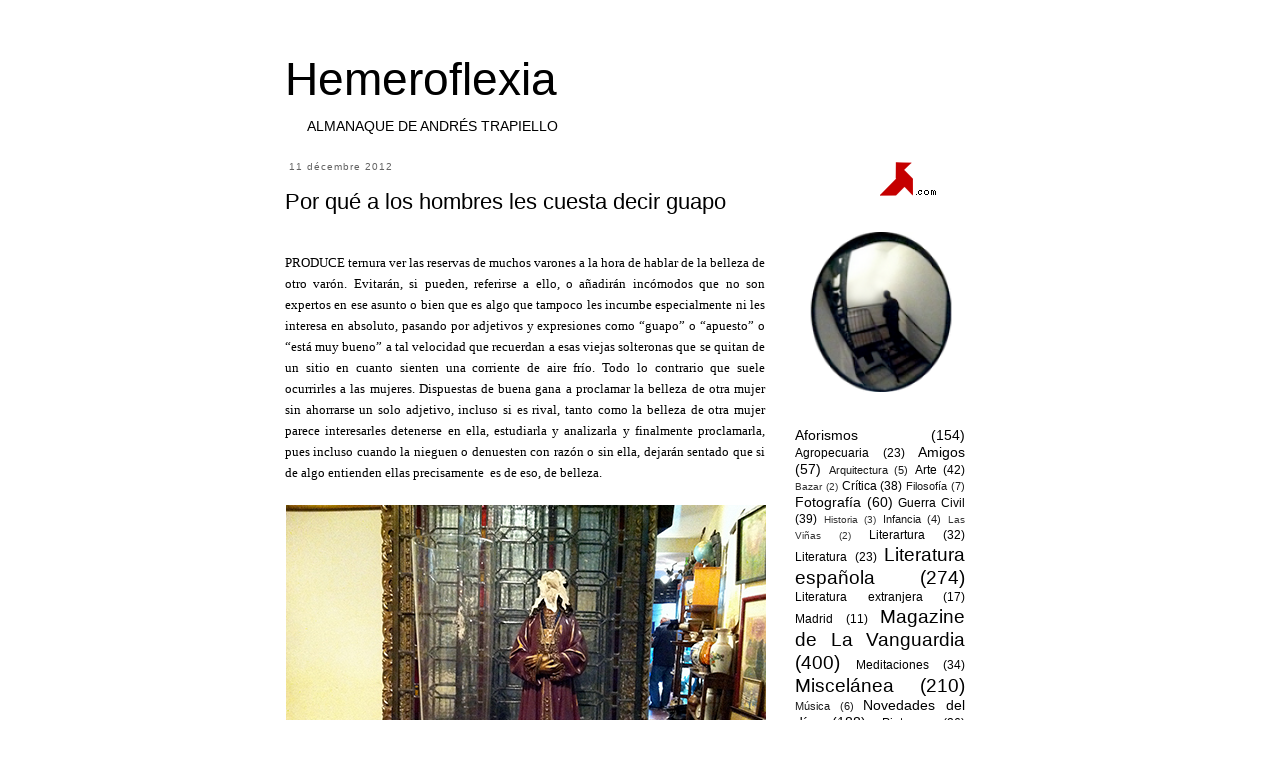

--- FILE ---
content_type: text/html; charset=UTF-8
request_url: https://hemeroflexia.blogspot.com/2012/12/por-que-los-hombres-les-cuesta-decir.html
body_size: 23647
content:
<!DOCTYPE html>
<html class='v2' dir='ltr' xmlns='http://www.w3.org/1999/xhtml' xmlns:b='http://www.google.com/2005/gml/b' xmlns:data='http://www.google.com/2005/gml/data' xmlns:expr='http://www.google.com/2005/gml/expr'>
<style type='text/css'>
#navbar-iframe {
height:0px;
visibility:hidden;
display:none;
}
</style>
<head>
<link href='https://www.blogger.com/static/v1/widgets/335934321-css_bundle_v2.css' rel='stylesheet' type='text/css'/>
<meta content='IE=EmulateIE7' http-equiv='X-UA-Compatible'/>
<meta content='width=1100' name='viewport'/>
<meta content='text/html; charset=UTF-8' http-equiv='Content-Type'/>
<meta content='blogger' name='generator'/>
<link href='https://hemeroflexia.blogspot.com/favicon.ico' rel='icon' type='image/x-icon'/>
<link href='http://hemeroflexia.blogspot.com/2012/12/por-que-los-hombres-les-cuesta-decir.html' rel='canonical'/>
<link rel="alternate" type="application/atom+xml" title="Hemeroflexia - Atom" href="https://hemeroflexia.blogspot.com/feeds/posts/default" />
<link rel="alternate" type="application/rss+xml" title="Hemeroflexia - RSS" href="https://hemeroflexia.blogspot.com/feeds/posts/default?alt=rss" />
<link rel="service.post" type="application/atom+xml" title="Hemeroflexia - Atom" href="https://www.blogger.com/feeds/6134955995757163132/posts/default" />

<link rel="alternate" type="application/atom+xml" title="Hemeroflexia - Atom" href="https://hemeroflexia.blogspot.com/feeds/2414206909199288616/comments/default" />
<!--Can't find substitution for tag [blog.ieCssRetrofitLinks]-->
<link href='https://blogger.googleusercontent.com/img/b/R29vZ2xl/AVvXsEiiBJjSYdcS-XPv5Y7DJgvA4SMr5OZ5Zc-ctUElwnYbouDbOcpYef-bda2KHnxbv7waHLpuLlwIfPUT_BvjQ9MTTklzOock8xWjojDo57JApK0vcZon-BwsFlsV9XsFb5QiGS2PAWbZ_Fk/s1600/rastronazanero.jpg' rel='image_src'/>
<meta content='http://hemeroflexia.blogspot.com/2012/12/por-que-los-hombres-les-cuesta-decir.html' property='og:url'/>
<meta content='Por qué a los hombres les cuesta decir guapo' property='og:title'/>
<meta content='         PRODUCE ternura ver las reservas de muchos varones a la hora de hablar de la belleza de otro varón. Evitarán, si pueden, referirse ...' property='og:description'/>
<meta content='https://blogger.googleusercontent.com/img/b/R29vZ2xl/AVvXsEiiBJjSYdcS-XPv5Y7DJgvA4SMr5OZ5Zc-ctUElwnYbouDbOcpYef-bda2KHnxbv7waHLpuLlwIfPUT_BvjQ9MTTklzOock8xWjojDo57JApK0vcZon-BwsFlsV9XsFb5QiGS2PAWbZ_Fk/w1200-h630-p-k-no-nu/rastronazanero.jpg' property='og:image'/>
<title>Hemeroflexia: Por qué a los hombres les cuesta decir guapo</title>
<style id='page-skin-1' type='text/css'><!--
/*
-----------------------------------------------
Blogger Template Style
Name:     Simple
Designer: Josh Peterson
URL:      www.noaesthetic.com
----------------------------------------------- */
/* Variable definitions
====================
<Variable name="keycolor" description="Main Color" type="color" default="#66bbdd"/>
<Group description="Page Text" selector="body">
<Variable name="body.font" description="Font" type="font"
default="normal normal 12px Arial, Tahoma, Helvetica, FreeSans, sans-serif"/>
<Variable name="body.text.color" description="Text Color" type="color" default="#222222"/>
</Group>
<Group description="Backgrounds" selector=".body-fauxcolumns-outer">
<Variable name="body.background.color" description="Outer Background" type="color" default="#66bbdd"/>
<Variable name="content.background.color" description="Main Background" type="color" default="#ffffff"/>
<Variable name="header.background.color" description="Header Background" type="color" default="transparent"/>
</Group>
<Group description="Links" selector=".main-outer">
<Variable name="link.color" description="Link Color" type="color" default="#2288bb"/>
<Variable name="link.visited.color" description="Visited Color" type="color" default="#888888"/>
<Variable name="link.hover.color" description="Hover Color" type="color" default="#33aaff"/>
</Group>
<Group description="Blog Title" selector=".header h1">
<Variable name="header.font" description="Font" type="font"
default="normal normal 60px Arial, Tahoma, Helvetica, FreeSans, sans-serif"/>
<Variable name="header.text.color" description="Title Color" type="color" default="#3399bb" />
</Group>
<Group description="Blog Description" selector=".header .description">
<Variable name="description.text.color" description="Description Color" type="color"
default="#777777" />
</Group>
<Group description="Tabs Text" selector=".tabs-inner .widget li a">
<Variable name="tabs.font" description="Font" type="font"
default="normal normal 14px Arial, Tahoma, Helvetica, FreeSans, sans-serif"/>
<Variable name="tabs.text.color" description="Text Color" type="color" default="#999999"/>
<Variable name="tabs.selected.text.color" description="Selected Color" type="color" default="#000000"/>
</Group>
<Group description="Tabs Background" selector=".tabs-outer .PageList">
<Variable name="tabs.background.color" description="Background Color" type="color" default="#ffffff"/>
<Variable name="tabs.selected.background.color" description="Selected Color" type="color" default="#eeeeee"/>
</Group>
<Group description="Post Title" selector="h3.post-title, .comments h4">
<Variable name="post.title.font" description="Font" type="font"
default="normal normal 22px Arial, Tahoma, Helvetica, FreeSans, sans-serif"/>
</Group>
<Group description="Date Header" selector=".date-header">
<Variable name="date.header.color" description="Text Color" type="color"
default="#000000"/>
<Variable name="date.header.background.color" description="Background Color" type="color"
default="transparent"/>
</Group>
<Group description="Post Footer" selector=".post-footer">
<Variable name="post.footer.text.color" description="Text Color" type="color" default="#666666"/>
<Variable name="post.footer.background.color" description="Background Color" type="color"
default="#ffffff"/>
<Variable name="post.footer.border.color" description="Shadow Color" type="color" default="#ffffff"/>
</Group>
<Group description="Gadgets" selector="h2">
<Variable name="widget.title.font" description="Title Font" type="font"
default="normal bold 11px Arial, Tahoma, Helvetica, FreeSans, sans-serif"/>
<Variable name="widget.title.text.color" description="Title Color" type="color" default="#000000"/>
<Variable name="widget.alternate.text.color" description="Alternate Color" type="color" default="#999999"/>
</Group>
<Group description="Images" selector=".main-inner">
<Variable name="image.background.color" description="Background Color" type="color" default="#ffffff"/>
<Variable name="image.border.color" description="Border Color" type="color" default="#eeeeee"/>
<Variable name="image.text.color" description="Caption Text Color" type="color" default="#000000"/>
</Group>
<Group description="Accents" selector=".content-inner">
<Variable name="body.rule.color" description="Separator Line Color" type="color" default="#eeeeee"/>
<Variable name="tabs.border.color" description="Tabs Border Color" type="color" default="transparent"/>
</Group>
<Variable name="body.background" description="Body Background" type="background"
color="#ffffff" default="$(color) none repeat scroll top left"/>
<Variable name="body.background.override" description="Body Background Override" type="string" default=""/>
<Variable name="body.background.gradient.cap" description="Body Gradient Cap" type="url"
default="url(http://www.blogblog.com/1kt/simple/gradients_light.png)"/>
<Variable name="body.background.gradient.tile" description="Body Gradient Tile" type="url"
default="url(http://www.blogblog.com/1kt/simple/body_gradient_tile_light.png)"/>
<Variable name="content.background.color.selector" description="Content Background Color Selector" type="string" default=".content-inner"/>
<Variable name="content.padding" description="Content Padding" type="length" default="0px"/>
<Variable name="content.padding.horizontal" description="Content Horizontal Padding" type="length" default="0px"/>
<Variable name="content.shadow.spread" description="Content Shadow Spread" type="length" default="0px"/>
<Variable name="content.shadow.spread.webkit" description="Content Shadow Spread (WebKit)" type="length" default="0px"/>
<Variable name="content.shadow.spread.ie" description="Content Shadow Spread (IE)" type="length" default="0px"/>
<Variable name="main.border.width" description="Main Border Width" type="length" default="0"/>
<Variable name="header.background.gradient" description="Header Gradient" type="url" default="none"/>
<Variable name="header.shadow.offset.left" description="Header Shadow Offset Left" type="length" default="0px"/>
<Variable name="header.shadow.offset.top" description="Header Shadow Offset Top" type="length" default="0px"/>
<Variable name="header.shadow.spread" description="Header Shadow Spread" type="length" default="0px"/>
<Variable name="header.padding" description="Header Padding" type="length" default="0px"/>
<Variable name="header.border.size" description="Header Border Size" type="length" default="0px"/>
<Variable name="header.bottom.border.size" description="Header Bottom Border Size" type="length" default="0px"/>
<Variable name="header.border.horizontalsize" description="Header Horizontal Border Size" type="length" default="0"/>
<Variable name="description.text.size" description="Description Text Size" type="string" default="140%"/>
<Variable name="tabs.margin.top" description="Tabs Margin Top" type="length" default="0" />
<Variable name="tabs.margin.side" description="Tabs Side Margin" type="length" default="30px" />
<Variable name="tabs.background.gradient" description="Tabs Background Gradient" type="url"
default="url(http://www.blogblog.com/1kt/simple/gradients_light.png)"/>
<Variable name="tabs.border.width" description="Tabs Border Width" type="length" default="1px"/>
<Variable name="tabs.bevel.border.width" description="Tabs Bevel Border Width" type="length" default="0px"/>
<Variable name="date.header.padding" description="Date Header Padding" type="string" default="inherit"/>
<Variable name="date.header.letterspacing" description="Date Header Letter Spacing" type="string" default="inherit"/>
<Variable name="date.header.margin" description="Date Header Margin" type="string" default="inherit"/>
<Variable name="post.margin.bottom" description="Post Bottom Margin" type="length" default="25px"/>
<Variable name="image.border.small.size" description="Image Border Small Size" type="length" default="0px"/>
<Variable name="image.border.large.size" description="Image Border Large Size" type="length" default="0px"/>
<Variable name="page.width.selector" description="Page Width Selector" type="string" default=".region-inner"/>
<Variable name="page.width" description="Page Width" type="string" default="auto"/>
<Variable name="main.section.margin" description="Main Section Margin" type="length" default="0px"/>
<Variable name="main.padding" description="Main Padding" type="length" default="0px"/>
<Variable name="main.padding.top" description="Main Padding Top" type="length" default="0px"/>
<Variable name="main.padding.bottom" description="Main Padding Bottom" type="length" default="0px"/>
<Variable name="paging.background"
color="transparent"
description="Background of blog paging area" type="background"
default="transparent none no-repeat scroll top center"/>
<Variable name="footer.bevel" description="Bevel border length of footer" type="length" default="0"/>
<Variable name="startSide" description="Side where text starts in blog language" type="automatic" default="left"/>
<Variable name="endSide" description="Side where text ends in blog language" type="automatic" default="right"/>
*/
/* Content
----------------------------------------------- */
body {
font: normal normal 12px Arial, Tahoma, Helvetica, FreeSans, sans-serif;
color: #000000;
background: #ffffff none no-repeat scroll center center;
padding: 0 0 0 0;
}
html body .region-inner {
min-width: 0;
max-width: 100%;
width: auto;
}
a:link {
text-decoration:none;
color: #000000;
}
a:visited {
text-decoration:none;
color: #636363;
}
a:hover {
text-decoration:none;
color: #bc2e24;
}
.body-fauxcolumn-outer .fauxcolumn-inner {
background: transparent none repeat scroll top left;
_background-image: none;
}
.body-fauxcolumn-outer .cap-top {
position: absolute;
z-index: 1;
height: 400px;
width: 100%;
background: #ffffff none no-repeat scroll center center;
}
.body-fauxcolumn-outer .cap-top .cap-left {
width: 100%;
background: transparent none repeat-x scroll top left;
_background-image: none;
}
.content-outer {
-moz-box-shadow: 0 0 0 rgba(0, 0, 0, .15);
-webkit-box-shadow: 0 0 0 rgba(0, 0, 0, .15);
-goog-ms-box-shadow: 0 0 0 #ffffff;
box-shadow: 0 0 0 rgba(0, 0, 0, .15);
margin-bottom: 0px;
}
.content-inner {
padding: 0px 0px;
}
.content-inner {
background-color: transparent;
}
/* Header
----------------------------------------------- */
.header-outer {
background: transparent none repeat-x scroll 0 -400px;
_background-image: none;
}
.Header h1 {
font: normal normal 46px Arial, Tahoma, Helvetica, FreeSans, sans-serif;
color: #000000;
text-shadow: 0 0 0 rgba(0, 0, 0, .2);
}
.Header h1 a {
color: #000000;
}
.Header .description {
font-size: 13.5px;
color: #000000;
margin:-20px 20px 0px;
}
.header-inner .Header .titlewrapper {
padding: 22px 0;
}
.header-inner .Header .descriptionwrapper {
padding: 0 0;
}
/* Tabs
----------------------------------------------- */
.tabs-inner .section:first-child {
border-top: 0 solid #d2d2d2;
}
.tabs-inner .section:first-child ul {
margin-top: -0px;
border-top: 0px solid #d2d2d2;
border-left: 0px solid #d2d2d2;
border-right: 0px solid #d2d2d2;
}
.tabs-inner .widget ul {
background: transparent none repeat-x scroll 0 -800px;
_background-image: none;
border-bottom: 0px solid #d2d2d2;
margin-top: 0;
margin-left: -30px;
margin-right: -30px;
}
.tabs-inner .widget li a {
display: inline-block;
padding: .6em 1em;
font: normal normal 10px Arial, Tahoma, Helvetica, FreeSans, sans-serif;
color: #000000;
border-left: 0px solid transparent;
border-right: 0px solid #d2d2d2;
}
.tabs-inner .widget li:first-child a {
border-left: none;
}
.tabs-inner .widget li.selected a, .tabs-inner .widget li a:hover {
color: #000000;
background-color: #e5e5e5;
text-decoration: none;
}
/* Columns
----------------------------------------------- */
.main-outer {
border-top: 0 solid transparent;
}
.fauxcolumn-left-outer .fauxcolumn-inner {
border-right: 1px solid transparent;
}
.fauxcolumn-right-outer .fauxcolumn-inner {
border-left: 1px solid transparent;
}
/* Headings
----------------------------------------------- */
h2 {
margin: 0 0 1em 0;
font: normal normal 10px Arial, Tahoma, Helvetica, FreeSans, sans-serif;
color: #000000;
}
/* Widgets
----------------------------------------------- */
.widget .zippy {
color: #7f7f7f;
text-shadow: 2px 2px 1px rgba(0, 0, 0, .1);
}
.widget .popular-posts ul {
list-style: none;
}
/* Posts
----------------------------------------------- */
.date-header span {
background-color: transparent;
color: #636363;
padding: 0.4em;
letter-spacing: 1px;
margin: inherit;
}
.main-inner {
padding-top: 0px;
padding-bottom: 0px;
}
.main-inner .column-center-inner {
padding: 0 0;
}
.main-inner .column-center-inner .section {
margin: 0 0px;
}
.post {
margin: 0 0 45px 0;
}
h3.post-title, .comments h4 {
font: normal normal 22px Arial, Tahoma, Helvetica, FreeSans, sans-serif;
margin: .75em 0 0;
}
.post-body {
line-height: 1.6;
font-size: 110%;
position: relative;
}
.post-body img, .post-body .tr-caption-container, .Profile img, .Image img,
.BlogList .item-thumbnail img {
padding: 0px;
background: #ffffff;
border: 1px solid transparent;
-moz-box-shadow: 0px 0px 0px rgba(0, 0, 0, .1);
-webkit-box-shadow: 0px 0px 0px rgba(0, 0, 0, .1);
box-shadow: 0px 0px 0px rgba(0, 0, 0, .1);
}
.post-body img, .post-body .tr-caption-container {
padding: 0px;
}
.post-body .tr-caption-container {
color: #000000;
}
.post-body .tr-caption-container img {
padding: 0;
background: transparent;
border: none;
-moz-box-shadow: 0 0 0 rgba(0, 0, 0, .1);
-webkit-box-shadow: 0 0 0 rgba(0, 0, 0, .1);
box-shadow: 0 0 0 rgba(0, 0, 0, .1);
}
.post-header {
margin: 0 0 1.5em;
line-height: 1.6;
font-size: 90%;
}
.post-footer {
margin: 20px -2px 0;
padding: 5px 10px;
color: transparent;
background-color: transparent;
border-bottom: 1px solid transparent;
line-height: 1.6;
font-size: 90%;
}
#comments .comment-author {
padding-top: 1.5em;
border-top: 1px solid transparent;
background-position: 0 1.5em;
}
#comments .comment-author:first-child {
padding-top: 0;
border-top: none;
}
.avatar-image-container {
margin: .2em 0 0;
}
#comments .avatar-image-container img {
border: 1px solid transparent;
}
/* Accents
---------------------------------------------- */
.section-columns td.columns-cell {
border-left: 1px solid transparent;
}
.blog-pager {
background: transparent url(//www.blogblog.com/1kt/simple/paging_dot.png) repeat-x scroll top center;
}
.blog-pager-older-link, .home-link,
.blog-pager-newer-link {
background-color: transparent;
padding: 5px;
}
.footer-outer {
border-top: 0px dashed #bbbbbb;
}
/* Mobile
----------------------------------------------- */
body.mobile  {
padding: 0;
}
.mobile .content-inner {
padding: 0;
}
.mobile .content-outer {
-webkit-box-shadow: 0 0 3px rgba(0, 0, 0, .15);
box-shadow: 0 0 3px rgba(0, 0, 0, .15);
padding: 0 0;
}
body.mobile .AdSense {
margin-left: -0;
}
.mobile .tabs-inner .widget ul {
margin-left: 0;
margin-right: 0;
}
.mobile .post {
margin: 0;
}
.mobile .main-inner .column-center-inner .section {
margin: 0;
}
.mobile .main-inner {
padding-top: 20px;
padding-bottom: 20px;
}
.mobile .main-inner .column-center-inner {
padding: 0;
}
.mobile .date-header span {
padding: 0.4em 10px;
margin: 0 -10px;
}
.mobile h3.post-title {
margin: 0;
}
.mobile .blog-pager {
background: transparent;
}
.mobile .footer-outer {
border-top: none;
}
.mobile .main-inner, .mobile .footer-inner {
background-color: transparent;
}
.mobile-index-contents {
color: #000000;
}
.mobile-link-button {
background-color: #000000;
}
.mobile-link-button a:link, .mobile-link-button a:visited {
color: transparent;
}

--></style>
<style id='template-skin-1' type='text/css'><!--
body {
min-width: 710px;
}
.content-outer, .content-fauxcolumn-outer, .region-inner {
min-width: 710px;
max-width: 710px;
_width: 710px;
}
.main-inner .columns {
padding-left: 0px;
padding-right: 230px;
}
.main-inner .fauxcolumn-center-outer {
left: 0px;
right: 230px;
/* IE6 does not respect left and right together */
_width: expression(this.parentNode.offsetWidth -
parseInt("0px") -
parseInt("230px") + 'px');
}
.main-inner .fauxcolumn-left-outer {
width: 0px;
}
.main-inner .fauxcolumn-right-outer {
width: 230px;
}
.main-inner .column-left-outer {
width: 0px;
right: 100%;
margin-left: -0px;
}
.main-inner .column-right-outer {
width: 230px;
margin-right: -230px;
}
#layout {
min-width: 0;
}
#layout .content-outer {
min-width: 0;
width: 800px;
}
#layout .region-inner {
min-width: 0;
width: auto;
}
--></style>
<link href='https://www.blogger.com/dyn-css/authorization.css?targetBlogID=6134955995757163132&amp;zx=ea8f9ac5-368c-4ad5-bbde-9853e180b0db' media='none' onload='if(media!=&#39;all&#39;)media=&#39;all&#39;' rel='stylesheet'/><noscript><link href='https://www.blogger.com/dyn-css/authorization.css?targetBlogID=6134955995757163132&amp;zx=ea8f9ac5-368c-4ad5-bbde-9853e180b0db' rel='stylesheet'/></noscript>
<meta name='google-adsense-platform-account' content='ca-host-pub-1556223355139109'/>
<meta name='google-adsense-platform-domain' content='blogspot.com'/>

</head>
<body class='loading'>
<div class='navbar section' id='navbar'><div class='widget Navbar' data-version='1' id='Navbar1'><script type="text/javascript">
    function setAttributeOnload(object, attribute, val) {
      if(window.addEventListener) {
        window.addEventListener('load',
          function(){ object[attribute] = val; }, false);
      } else {
        window.attachEvent('onload', function(){ object[attribute] = val; });
      }
    }
  </script>
<div id="navbar-iframe-container"></div>
<script type="text/javascript" src="https://apis.google.com/js/platform.js"></script>
<script type="text/javascript">
      gapi.load("gapi.iframes:gapi.iframes.style.bubble", function() {
        if (gapi.iframes && gapi.iframes.getContext) {
          gapi.iframes.getContext().openChild({
              url: 'https://www.blogger.com/navbar/6134955995757163132?po\x3d2414206909199288616\x26origin\x3dhttps://hemeroflexia.blogspot.com',
              where: document.getElementById("navbar-iframe-container"),
              id: "navbar-iframe"
          });
        }
      });
    </script><script type="text/javascript">
(function() {
var script = document.createElement('script');
script.type = 'text/javascript';
script.src = '//pagead2.googlesyndication.com/pagead/js/google_top_exp.js';
var head = document.getElementsByTagName('head')[0];
if (head) {
head.appendChild(script);
}})();
</script>
</div></div>
<div id='fb-root'></div>
<script>(function(d, s, id) {
  var js, fjs = d.getElementsByTagName(s)[0];
  if (d.getElementById(id)) return;
  js = d.createElement(s); js.id = id;
  js.src = "//connect.facebook.net/es_ES/all.js#xfbml=1";
  fjs.parentNode.insertBefore(js, fjs);
}(document, 'script', 'facebook-jssdk'));</script>
<div class='body-fauxcolumns'>
<div class='fauxcolumn-outer body-fauxcolumn-outer'>
<div class='cap-top'>
<div class='cap-left'></div>
<div class='cap-right'></div>
</div>
<div class='fauxborder-left'>
<div class='fauxborder-right'></div>
<div class='fauxcolumn-inner'>
</div>
</div>
<div class='cap-bottom'>
<div class='cap-left'></div>
<div class='cap-right'></div>
</div>
</div>
</div>
<div class='content'>
<div class='content-fauxcolumns'>
<div class='fauxcolumn-outer content-fauxcolumn-outer'>
<div class='cap-top'>
<div class='cap-left'></div>
<div class='cap-right'></div>
</div>
<div class='fauxborder-left'>
<div class='fauxborder-right'></div>
<div class='fauxcolumn-inner'>
</div>
</div>
<div class='cap-bottom'>
<div class='cap-left'></div>
<div class='cap-right'></div>
</div>
</div>
</div>
<div class='content-outer'>
<div class='content-cap-top cap-top'>
<div class='cap-left'></div>
<div class='cap-right'></div>
</div>
<div class='fauxborder-left content-fauxborder-left'>
<div class='fauxborder-right content-fauxborder-right'></div>
<div class='content-inner'>
<header>
<div class='header-outer'>
<div class='header-cap-top cap-top'>
<div class='cap-left'></div>
<div class='cap-right'></div>
</div>
<div class='fauxborder-left header-fauxborder-left'>
<div class='fauxborder-right header-fauxborder-right'></div>
<div class='region-inner header-inner'>
<div class='header section' id='header'><div class='widget Header' data-version='1' id='Header1'>
<div id='header-inner'>
<div class='titlewrapper'>
<h1 class='title'>
<a href='https://hemeroflexia.blogspot.com/'>
Hemeroflexia
</a>
</h1>
</div>
<div class='descriptionwrapper'>
<p class='description'><span>ALMANAQUE DE ANDRÉS TRAPIELLO</span></p>
</div>
</div>
</div></div>
</div>
</div>
<div class='header-cap-bottom cap-bottom'>
<div class='cap-left'></div>
<div class='cap-right'></div>
</div>
</div>
</header>
<div class='tabs-outer'>
<div class='tabs-cap-top cap-top'>
<div class='cap-left'></div>
<div class='cap-right'></div>
</div>
<div class='fauxborder-left tabs-fauxborder-left'>
<div class='fauxborder-right tabs-fauxborder-right'></div>
<div class='region-inner tabs-inner'>
<div class='tabs no-items section' id='crosscol'></div>
<div class='tabs no-items section' id='crosscol-overflow'></div>
</div>
</div>
<div class='tabs-cap-bottom cap-bottom'>
<div class='cap-left'></div>
<div class='cap-right'></div>
</div>
</div>
<div class='main-outer'>
<div class='main-cap-top cap-top'>
<div class='cap-left'></div>
<div class='cap-right'></div>
</div>
<div class='fauxborder-left main-fauxborder-left'>
<div class='fauxborder-right main-fauxborder-right'></div>
<div class='region-inner main-inner'>
<div class='columns fauxcolumns'>
<div class='fauxcolumn-outer fauxcolumn-center-outer'>
<div class='cap-top'>
<div class='cap-left'></div>
<div class='cap-right'></div>
</div>
<div class='fauxborder-left'>
<div class='fauxborder-right'></div>
<div class='fauxcolumn-inner'>
</div>
</div>
<div class='cap-bottom'>
<div class='cap-left'></div>
<div class='cap-right'></div>
</div>
</div>
<div class='fauxcolumn-outer fauxcolumn-left-outer'>
<div class='cap-top'>
<div class='cap-left'></div>
<div class='cap-right'></div>
</div>
<div class='fauxborder-left'>
<div class='fauxborder-right'></div>
<div class='fauxcolumn-inner'>
</div>
</div>
<div class='cap-bottom'>
<div class='cap-left'></div>
<div class='cap-right'></div>
</div>
</div>
<div class='fauxcolumn-outer fauxcolumn-right-outer'>
<div class='cap-top'>
<div class='cap-left'></div>
<div class='cap-right'></div>
</div>
<div class='fauxborder-left'>
<div class='fauxborder-right'></div>
<div class='fauxcolumn-inner'>
</div>
</div>
<div class='cap-bottom'>
<div class='cap-left'></div>
<div class='cap-right'></div>
</div>
</div>
<!-- corrects IE6 width calculation -->
<div class='columns-inner'>
<div class='column-center-outer'>
<div class='column-center-inner'>
<div class='main section' id='main'><div class='widget Blog' data-version='1' id='Blog1'>
<div class='blog-posts hfeed'>

          <div class="date-outer">
        
<h2 class='date-header'><span>11 décembre 2012</span></h2>

          <div class="date-posts">
        
<div class='post-outer'>
<div class='post hentry'>
<a name='2414206909199288616'></a>
<h3 class='post-title entry-title'>
Por qué a los hombres les cuesta decir guapo
</h3>
<div class='post-header'>
<div class='post-header-line-1'></div>
</div>
<div class='post-body entry-content' id='post-body-2414206909199288616'>
<!--[if gte mso 9]><xml>
 <o:DocumentProperties>
  <o:Template>Normal</o:Template>
  <o:Revision>0</o:Revision>
  <o:TotalTime>0</o:TotalTime>
  <o:Pages>1</o:Pages>
  <o:Words>131</o:Words>
  <o:Characters>752</o:Characters>
  <o:Lines>6</o:Lines>
  <o:Paragraphs>1</o:Paragraphs>
  <o:CharactersWithSpaces>923</o:CharactersWithSpaces>
  <o:Version>11.1282</o:Version>
 </o:DocumentProperties>
 <o:OfficeDocumentSettings>
  <o:AllowPNG/>
 </o:OfficeDocumentSettings>
</xml><![endif]--><!--[if gte mso 9]><xml>
 <w:WordDocument>
  <w:Zoom>0</w:Zoom>
  <w:DoNotShowRevisions/>
  <w:DoNotPrintRevisions/>
  <w:HyphenationZone>21</w:HyphenationZone>
  <w:DisplayHorizontalDrawingGridEvery>0</w:DisplayHorizontalDrawingGridEvery>
  <w:DisplayVerticalDrawingGridEvery>0</w:DisplayVerticalDrawingGridEvery>
  <w:UseMarginsForDrawingGridOrigin/>
 </w:WordDocument>
</xml><![endif]-->




<!--StartFragment-->

<br />
<div class="MsoNormal" style="mso-layout-grid-align: none; mso-pagination: none; text-align: justify; text-autospace: none;">
<span class="Apple-style-span" style="font-family: ArialMT;">PRODUCE ternura ver las reservas de muchos varones a la hora de hablar
de la belleza de otro varón. Evitarán, si pueden, referirse a ello, o añadirán incómodos que no son expertos en ese asunto o bien que es algo que tampoco les incumbe
especialmente ni les interesa en absoluto, pasando por adjetivos y expresiones como &#8220;guapo&#8221;
o &#8220;apuesto&#8221; o &#8220;está muy bueno&#8221; a tal velocidad que recuerdan a esas viejas
solteronas que se quitan de un sitio en cuanto sienten una corriente de aire
frío. Todo lo contrario que suele ocurrirles a
las mujeres. Dispuestas de buena gana a proclamar la belleza de otra mujer sin
ahorrarse un solo adjetivo, incluso si es rival, tanto como la belleza de otra mujer
parece interesarles detenerse en ella, estudiarla y analizarla y finalmente
proclamarla, pues incluso cuando la nieguen o denuesten con razón o sin ella, dejarán sentado que si
de algo entienden&nbsp;</span><span class="Apple-style-span" style="font-family: ArialMT;">ellas&nbsp;</span><span class="Apple-style-span" style="font-family: ArialMT;">precisamente &nbsp;es de eso, de belleza.&nbsp;</span></div>
<div class="MsoNormal" style="mso-layout-grid-align: none; mso-pagination: none; text-align: justify; text-autospace: none;">
<span style="font-family: ArialMT; mso-ansi-language: ES-TRAD;"><br /></span></div>
<table cellpadding="0" cellspacing="0" class="tr-caption-container" style="float: left; margin-right: 1em; text-align: justify;"><tbody>
<tr><td style="text-align: center;"><a href="https://blogger.googleusercontent.com/img/b/R29vZ2xl/AVvXsEiiBJjSYdcS-XPv5Y7DJgvA4SMr5OZ5Zc-ctUElwnYbouDbOcpYef-bda2KHnxbv7waHLpuLlwIfPUT_BvjQ9MTTklzOock8xWjojDo57JApK0vcZon-BwsFlsV9XsFb5QiGS2PAWbZ_Fk/s1600/rastronazanero.jpg" imageanchor="1" style="clear: left; margin-bottom: 1em; margin-left: auto; margin-right: auto;"><img border="0" src="https://blogger.googleusercontent.com/img/b/R29vZ2xl/AVvXsEiiBJjSYdcS-XPv5Y7DJgvA4SMr5OZ5Zc-ctUElwnYbouDbOcpYef-bda2KHnxbv7waHLpuLlwIfPUT_BvjQ9MTTklzOock8xWjojDo57JApK0vcZon-BwsFlsV9XsFb5QiGS2PAWbZ_Fk/s1600/rastronazanero.jpg" /></a></td></tr>
<tr><td class="tr-caption" style="text-align: justify;"><span class="Apple-style-span" style="font-family: Arial, Helvetica, sans-serif;">Rastro, 18 de noviembre de 2012.</span></td></tr>
</tbody></table>
<div class="MsoNormal" style="mso-layout-grid-align: none; mso-pagination: none; text-align: justify; text-autospace: none;">
<span style="font-family: ArialMT; mso-ansi-language: ES-TRAD;"><br /></span></div>
<!--EndFragment-->
<div style='clear: both;'></div>
</div>
<div class='post-footer'>
<div class='post-footer-line post-footer-line-1'><span class='post-author vcard'>
Publié par
<span class='fn'>andrés trapiello</span>
</span>
<span class='post-timestamp'>
à
<a class='timestamp-link' href='https://hemeroflexia.blogspot.com/2012/12/por-que-los-hombres-les-cuesta-decir.html' rel='bookmark' title='permanent link'><abbr class='published' title='2012-12-11T00:01:00+01:00'>00:01</abbr></a>
</span>
<span class='post-comment-link'>
</span>
<span class='post-icons'>
<span class='item-control blog-admin pid-1980594720'>
<a href='https://www.blogger.com/post-edit.g?blogID=6134955995757163132&postID=2414206909199288616&from=pencil' title='Modifier l&#39;article'>
<img alt='' class='icon-action' height='18' src='https://resources.blogblog.com/img/icon18_edit_allbkg.gif' width='18'/>
</a>
</span>
</span>
<div class='post-share-buttons goog-inline-block'>
<a class='goog-inline-block share-button sb-email' href='https://www.blogger.com/share-post.g?blogID=6134955995757163132&postID=2414206909199288616&target=email' target='_blank' title='Envoyer par e-mail'><span class='share-button-link-text'>Envoyer par e-mail</span></a><a class='goog-inline-block share-button sb-blog' href='https://www.blogger.com/share-post.g?blogID=6134955995757163132&postID=2414206909199288616&target=blog' onclick='window.open(this.href, "_blank", "height=270,width=475"); return false;' target='_blank' title='BlogThis!'><span class='share-button-link-text'>BlogThis!</span></a><a class='goog-inline-block share-button sb-twitter' href='https://www.blogger.com/share-post.g?blogID=6134955995757163132&postID=2414206909199288616&target=twitter' target='_blank' title='Partager sur X'><span class='share-button-link-text'>Partager sur X</span></a><a class='goog-inline-block share-button sb-facebook' href='https://www.blogger.com/share-post.g?blogID=6134955995757163132&postID=2414206909199288616&target=facebook' onclick='window.open(this.href, "_blank", "height=430,width=640"); return false;' target='_blank' title='Partager sur Facebook'><span class='share-button-link-text'>Partager sur Facebook</span></a><a class='goog-inline-block share-button sb-pinterest' href='https://www.blogger.com/share-post.g?blogID=6134955995757163132&postID=2414206909199288616&target=pinterest' target='_blank' title='Partager sur Pinterest'><span class='share-button-link-text'>Partager sur Pinterest</span></a>
</div>
</div>
<div class='post-footer-line post-footer-line-2'><span class='post-labels'>
Libellés :
<a href='https://hemeroflexia.blogspot.com/search/label/Miscel%C3%A1nea' rel='tag'>Miscelánea</a>,
<a href='https://hemeroflexia.blogspot.com/search/label/Rastro' rel='tag'>Rastro</a>
</span>
</div>
<div class='post-footer-line post-footer-line-3'><span class='post-location'>
</span>
</div>
</div>
</div>
<div class='comments' id='comments'>
<a name='comments'></a>
<h4>18&#160;commentaires:</h4>
<div class='comments-content'>
<script async='async' src='' type='text/javascript'></script>
<script type='text/javascript'>
    (function() {
      var items = null;
      var msgs = null;
      var config = {};

// <![CDATA[
      var cursor = null;
      if (items && items.length > 0) {
        cursor = parseInt(items[items.length - 1].timestamp) + 1;
      }

      var bodyFromEntry = function(entry) {
        var text = (entry &&
                    ((entry.content && entry.content.$t) ||
                     (entry.summary && entry.summary.$t))) ||
            '';
        if (entry && entry.gd$extendedProperty) {
          for (var k in entry.gd$extendedProperty) {
            if (entry.gd$extendedProperty[k].name == 'blogger.contentRemoved') {
              return '<span class="deleted-comment">' + text + '</span>';
            }
          }
        }
        return text;
      }

      var parse = function(data) {
        cursor = null;
        var comments = [];
        if (data && data.feed && data.feed.entry) {
          for (var i = 0, entry; entry = data.feed.entry[i]; i++) {
            var comment = {};
            // comment ID, parsed out of the original id format
            var id = /blog-(\d+).post-(\d+)/.exec(entry.id.$t);
            comment.id = id ? id[2] : null;
            comment.body = bodyFromEntry(entry);
            comment.timestamp = Date.parse(entry.published.$t) + '';
            if (entry.author && entry.author.constructor === Array) {
              var auth = entry.author[0];
              if (auth) {
                comment.author = {
                  name: (auth.name ? auth.name.$t : undefined),
                  profileUrl: (auth.uri ? auth.uri.$t : undefined),
                  avatarUrl: (auth.gd$image ? auth.gd$image.src : undefined)
                };
              }
            }
            if (entry.link) {
              if (entry.link[2]) {
                comment.link = comment.permalink = entry.link[2].href;
              }
              if (entry.link[3]) {
                var pid = /.*comments\/default\/(\d+)\?.*/.exec(entry.link[3].href);
                if (pid && pid[1]) {
                  comment.parentId = pid[1];
                }
              }
            }
            comment.deleteclass = 'item-control blog-admin';
            if (entry.gd$extendedProperty) {
              for (var k in entry.gd$extendedProperty) {
                if (entry.gd$extendedProperty[k].name == 'blogger.itemClass') {
                  comment.deleteclass += ' ' + entry.gd$extendedProperty[k].value;
                } else if (entry.gd$extendedProperty[k].name == 'blogger.displayTime') {
                  comment.displayTime = entry.gd$extendedProperty[k].value;
                }
              }
            }
            comments.push(comment);
          }
        }
        return comments;
      };

      var paginator = function(callback) {
        if (hasMore()) {
          var url = config.feed + '?alt=json&v=2&orderby=published&reverse=false&max-results=50';
          if (cursor) {
            url += '&published-min=' + new Date(cursor).toISOString();
          }
          window.bloggercomments = function(data) {
            var parsed = parse(data);
            cursor = parsed.length < 50 ? null
                : parseInt(parsed[parsed.length - 1].timestamp) + 1
            callback(parsed);
            window.bloggercomments = null;
          }
          url += '&callback=bloggercomments';
          var script = document.createElement('script');
          script.type = 'text/javascript';
          script.src = url;
          document.getElementsByTagName('head')[0].appendChild(script);
        }
      };
      var hasMore = function() {
        return !!cursor;
      };
      var getMeta = function(key, comment) {
        if ('iswriter' == key) {
          var matches = !!comment.author
              && comment.author.name == config.authorName
              && comment.author.profileUrl == config.authorUrl;
          return matches ? 'true' : '';
        } else if ('deletelink' == key) {
          return config.baseUri + '/comment/delete/'
               + config.blogId + '/' + comment.id;
        } else if ('deleteclass' == key) {
          return comment.deleteclass;
        }
        return '';
      };

      var replybox = null;
      var replyUrlParts = null;
      var replyParent = undefined;

      var onReply = function(commentId, domId) {
        if (replybox == null) {
          // lazily cache replybox, and adjust to suit this style:
          replybox = document.getElementById('comment-editor');
          if (replybox != null) {
            replybox.height = '250px';
            replybox.style.display = 'block';
            replyUrlParts = replybox.src.split('#');
          }
        }
        if (replybox && (commentId !== replyParent)) {
          replybox.src = '';
          document.getElementById(domId).insertBefore(replybox, null);
          replybox.src = replyUrlParts[0]
              + (commentId ? '&parentID=' + commentId : '')
              + '#' + replyUrlParts[1];
          replyParent = commentId;
        }
      };

      var hash = (window.location.hash || '#').substring(1);
      var startThread, targetComment;
      if (/^comment-form_/.test(hash)) {
        startThread = hash.substring('comment-form_'.length);
      } else if (/^c[0-9]+$/.test(hash)) {
        targetComment = hash.substring(1);
      }

      // Configure commenting API:
      var configJso = {
        'maxDepth': config.maxThreadDepth
      };
      var provider = {
        'id': config.postId,
        'data': items,
        'loadNext': paginator,
        'hasMore': hasMore,
        'getMeta': getMeta,
        'onReply': onReply,
        'rendered': true,
        'initComment': targetComment,
        'initReplyThread': startThread,
        'config': configJso,
        'messages': msgs
      };

      var render = function() {
        if (window.goog && window.goog.comments) {
          var holder = document.getElementById('comment-holder');
          window.goog.comments.render(holder, provider);
        }
      };

      // render now, or queue to render when library loads:
      if (window.goog && window.goog.comments) {
        render();
      } else {
        window.goog = window.goog || {};
        window.goog.comments = window.goog.comments || {};
        window.goog.comments.loadQueue = window.goog.comments.loadQueue || [];
        window.goog.comments.loadQueue.push(render);
      }
    })();
// ]]>
  </script>
<div id='comment-holder'>
<div class="comment-thread toplevel-thread"><ol id="top-ra"><li class="comment" id="c4562061454395492539"><div class="avatar-image-container"><img src="//resources.blogblog.com/img/blank.gif" alt=""/></div><div class="comment-block"><div class="comment-header"><cite class="user">Anonyme</cite><span class="icon user "></span><span class="datetime secondary-text"><a rel="nofollow" href="https://hemeroflexia.blogspot.com/2012/12/por-que-los-hombres-les-cuesta-decir.html?showComment=1355183329739#c4562061454395492539">11 décembre 2012 à 00:48</a></span></div><p class="comment-content">Al vallecano campeón del mundo de boxeo Gabriel Campillo le preguntaron si le molestaba el apodo &quot; chico guapo &quot; y respondió : no , porque se ajusta a la realidad . empezaron a llamarme chico guapo porque decían que mi cara era demasiado bonita para boxear y me la iban a estropear . luego ya se me quedo .<br>Saludos</p><span class="comment-actions secondary-text"><a class="comment-reply" target="_self" data-comment-id="4562061454395492539">Répondre</a><span class="item-control blog-admin blog-admin pid-923912979"><a target="_self" href="https://www.blogger.com/comment/delete/6134955995757163132/4562061454395492539">Supprimer</a></span></span></div><div class="comment-replies"><div id="c4562061454395492539-rt" class="comment-thread inline-thread hidden"><span class="thread-toggle thread-expanded"><span class="thread-arrow"></span><span class="thread-count"><a target="_self">Réponses</a></span></span><ol id="c4562061454395492539-ra" class="thread-chrome thread-expanded"><div></div><div id="c4562061454395492539-continue" class="continue"><a class="comment-reply" target="_self" data-comment-id="4562061454395492539">Répondre</a></div></ol></div></div><div class="comment-replybox-single" id="c4562061454395492539-ce"></div></li><li class="comment" id="c6059009589009690814"><div class="avatar-image-container"><img src="//resources.blogblog.com/img/blank.gif" alt=""/></div><div class="comment-block"><div class="comment-header"><cite class="user">gatoflauta</cite><span class="icon user "></span><span class="datetime secondary-text"><a rel="nofollow" href="https://hemeroflexia.blogspot.com/2012/12/por-que-los-hombres-les-cuesta-decir.html?showComment=1355184440636#c6059009589009690814">11 décembre 2012 à 01:07</a></span></div><p class="comment-content">Una observación mínima: yo creo que lo correcto, gramaticalmente, no es &quot;denosten&quot;, sino &quot;denuesten&quot;.</p><span class="comment-actions secondary-text"><a class="comment-reply" target="_self" data-comment-id="6059009589009690814">Répondre</a><span class="item-control blog-admin blog-admin pid-923912979"><a target="_self" href="https://www.blogger.com/comment/delete/6134955995757163132/6059009589009690814">Supprimer</a></span></span></div><div class="comment-replies"><div id="c6059009589009690814-rt" class="comment-thread inline-thread"><span class="thread-toggle thread-expanded"><span class="thread-arrow"></span><span class="thread-count"><a target="_self">Réponses</a></span></span><ol id="c6059009589009690814-ra" class="thread-chrome thread-expanded"><div><li class="comment" id="c7067085582138380002"><div class="avatar-image-container"><img src="//resources.blogblog.com/img/blank.gif" alt=""/></div><div class="comment-block"><div class="comment-header"><cite class="user">Anonyme</cite><span class="icon user "></span><span class="datetime secondary-text"><a rel="nofollow" href="https://hemeroflexia.blogspot.com/2012/12/por-que-los-hombres-les-cuesta-decir.html?showComment=1355230039247#c7067085582138380002">11 décembre 2012 à 13:47</a></span></div><p class="comment-content">&#171;DENOSTAR. Injuriar, infamar, agraviar de palabra à alguna persóna. Tiene la anomalía de mudar la &quot;o&quot; en &quot;ue&quot; en algunas persónas de los tiempos presentes: como Yo denuesto, denuesta tu, denueste aquel. (...) CALIST. Y MELIB. ACT.I. A los que meten por los agujéros, denuestan en la calle&#187; DICCIONARIO DE AUTORIDADES. Fuera de todos los agujeros, con toda educación y eficacia denostarnos autoridades, perroflautas, gatoflautas, rataflautas&#8230; tendría su sentido. Y su gracia.<br><br>&#171;DENOSTAR. Afrentar; vocablo corrompido del latino &#8220;deshonestar, deshonesto, tas&#8221;, contrario del verbo &#8220;honesto&#8221;, y de allí &#8220;denuesto&#8221;, la afrenta. Deste término usa la ley 4, tít. 4, part. 2, por toda ella, en que especifica tres maneras de denostar&#187;. TESORO DE LA LENGUA&#8230; de don Diego de Cobarrubias. &#191;Qué ley? No estaría de más poder consultarla. Por si alguna forma antigua de denuesto, milagrosamente detuviera tanta moderna malfechoría.<br><br><br><br></p><span class="comment-actions secondary-text"><span class="item-control blog-admin blog-admin pid-923912979"><a target="_self" href="https://www.blogger.com/comment/delete/6134955995757163132/7067085582138380002">Supprimer</a></span></span></div><div class="comment-replies"><div id="c7067085582138380002-rt" class="comment-thread inline-thread hidden"><span class="thread-toggle thread-expanded"><span class="thread-arrow"></span><span class="thread-count"><a target="_self">Réponses</a></span></span><ol id="c7067085582138380002-ra" class="thread-chrome thread-expanded"><div></div><div id="c7067085582138380002-continue" class="continue"><a class="comment-reply" target="_self" data-comment-id="7067085582138380002">Répondre</a></div></ol></div></div><div class="comment-replybox-single" id="c7067085582138380002-ce"></div></li><li class="comment" id="c8270089214402854328"><div class="avatar-image-container"><img src="//www.blogger.com/img/blogger_logo_round_35.png" alt=""/></div><div class="comment-block"><div class="comment-header"><cite class="user"><a href="https://www.blogger.com/profile/09844401017267332864" rel="nofollow">Manuel</a></cite><span class="icon user "></span><span class="datetime secondary-text"><a rel="nofollow" href="https://hemeroflexia.blogspot.com/2012/12/por-que-los-hombres-les-cuesta-decir.html?showComment=1355252445076#c8270089214402854328">11 décembre 2012 à 20:00</a></span></div><p class="comment-content">Esto es como &#8220;Cunas y maracas&#8221;:<br><br>Ratas y flautas. <br>Alguien ya las juntó <br>en Hamelín.<br></p><span class="comment-actions secondary-text"><span class="item-control blog-admin blog-admin pid-415952953"><a target="_self" href="https://www.blogger.com/comment/delete/6134955995757163132/8270089214402854328">Supprimer</a></span></span></div><div class="comment-replies"><div id="c8270089214402854328-rt" class="comment-thread inline-thread hidden"><span class="thread-toggle thread-expanded"><span class="thread-arrow"></span><span class="thread-count"><a target="_self">Réponses</a></span></span><ol id="c8270089214402854328-ra" class="thread-chrome thread-expanded"><div></div><div id="c8270089214402854328-continue" class="continue"><a class="comment-reply" target="_self" data-comment-id="8270089214402854328">Répondre</a></div></ol></div></div><div class="comment-replybox-single" id="c8270089214402854328-ce"></div></li></div><div id="c6059009589009690814-continue" class="continue"><a class="comment-reply" target="_self" data-comment-id="6059009589009690814">Répondre</a></div></ol></div></div><div class="comment-replybox-single" id="c6059009589009690814-ce"></div></li><li class="comment" id="c4480986387379048959"><div class="avatar-image-container"><img src="//resources.blogblog.com/img/blank.gif" alt=""/></div><div class="comment-block"><div class="comment-header"><cite class="user">Anonyme</cite><span class="icon user "></span><span class="datetime secondary-text"><a rel="nofollow" href="https://hemeroflexia.blogspot.com/2012/12/por-que-los-hombres-les-cuesta-decir.html?showComment=1355212921611#c4480986387379048959">11 décembre 2012 à 09:02</a></span></div><p class="comment-content">Nuestra vision de la realidad esta limitada por nuestras experiencias personales en cierta medida. Si bien es cierto que las generaciones masculinas de  los 50,  tenian ciertas dificultades para reconocer la belleza del mismo sexo y decir la palabra guapo. Creo que los tiempos han cambaido mucho y las nuevas generaciones tiene muchos menos prejuicios en este sentido, o al menos asi lo he observado en mis hijos.<br>Guapa foto el otro dia de AT en una entrevista.<br>salud<br>txema</p><span class="comment-actions secondary-text"><a class="comment-reply" target="_self" data-comment-id="4480986387379048959">Répondre</a><span class="item-control blog-admin blog-admin pid-923912979"><a target="_self" href="https://www.blogger.com/comment/delete/6134955995757163132/4480986387379048959">Supprimer</a></span></span></div><div class="comment-replies"><div id="c4480986387379048959-rt" class="comment-thread inline-thread hidden"><span class="thread-toggle thread-expanded"><span class="thread-arrow"></span><span class="thread-count"><a target="_self">Réponses</a></span></span><ol id="c4480986387379048959-ra" class="thread-chrome thread-expanded"><div></div><div id="c4480986387379048959-continue" class="continue"><a class="comment-reply" target="_self" data-comment-id="4480986387379048959">Répondre</a></div></ol></div></div><div class="comment-replybox-single" id="c4480986387379048959-ce"></div></li><li class="comment" id="c3638030331167064617"><div class="avatar-image-container"><img src="//resources.blogblog.com/img/blank.gif" alt=""/></div><div class="comment-block"><div class="comment-header"><cite class="user">Anonyme</cite><span class="icon user "></span><span class="datetime secondary-text"><a rel="nofollow" href="https://hemeroflexia.blogspot.com/2012/12/por-que-los-hombres-les-cuesta-decir.html?showComment=1355223836729#c3638030331167064617">11 décembre 2012 à 12:03</a></span></div><p class="comment-content">En mi pueblo, años 40 y 50, el padre Ángelo era el párroco carmelita de la parroquia del Carmen. En los bautizos, cuando el bautizado era varón nunca necesitaba mirarlo mucho para contentar a la familia y con muy lenta voz, extraña, profunda, exclamar:<br><br>--&#161;Demasiado guapo para hombre!  </p><span class="comment-actions secondary-text"><a class="comment-reply" target="_self" data-comment-id="3638030331167064617">Répondre</a><span class="item-control blog-admin blog-admin pid-923912979"><a target="_self" href="https://www.blogger.com/comment/delete/6134955995757163132/3638030331167064617">Supprimer</a></span></span></div><div class="comment-replies"><div id="c3638030331167064617-rt" class="comment-thread inline-thread hidden"><span class="thread-toggle thread-expanded"><span class="thread-arrow"></span><span class="thread-count"><a target="_self">Réponses</a></span></span><ol id="c3638030331167064617-ra" class="thread-chrome thread-expanded"><div></div><div id="c3638030331167064617-continue" class="continue"><a class="comment-reply" target="_self" data-comment-id="3638030331167064617">Répondre</a></div></ol></div></div><div class="comment-replybox-single" id="c3638030331167064617-ce"></div></li><li class="comment" id="c2051143546319982024"><div class="avatar-image-container"><img src="//resources.blogblog.com/img/blank.gif" alt=""/></div><div class="comment-block"><div class="comment-header"><cite class="user">Anonyme</cite><span class="icon user "></span><span class="datetime secondary-text"><a rel="nofollow" href="https://hemeroflexia.blogspot.com/2012/12/por-que-los-hombres-les-cuesta-decir.html?showComment=1355227927624#c2051143546319982024">11 décembre 2012 à 13:12</a></span></div><p class="comment-content">(PLATÓN. Diálogos. Fedro)<br><br>Y aquí es precisamente, a donde viene a parar todo ese discurso sobre la cuarta forma de locura, aquella que se da cuando alguien comtempla la belleza de este mundo, y, recordando la verdadera, le salen alas y, así alado, le entran deseos de alzar el vuelo, y no lográndolo, mira hacia arriba como si fuera un pájaro, olvidado de las de aquí abajo, y dando ocasión a que se le tenga por loco. Así que, de todas las formas de &quot;entusiasmo&quot;, es ésta la mejor de las mejores, tanto para el que la tiene, como para el que con ella se comunica; y al partícipe de esta manía, al amante de los bellos, se le llama enamorado.<br><br><br><br>(LA GUERRA Y LA PAZ. León Tolstoi. Capítulo VIII de la Parte 8ª, ed. Porrúa S.A.) México 1980<br><br>En el palco de al lado entró una dama bella y arrogante, con una trenza enorme, los hombros blancos y desnudos y un gran escote. Un doble collar de gruesas perlas le rodeaba el cuello. Tardó un rato en instalarse en su asiento, haciendo crujir sus faldas de seda.<br>Natacha,a pesar suyo, admiró aquel cuello, aquellos hombros, aquellas perlas y aquel peinado.Mientras Natacha la miraba por segunda vez, la dama se volvió y, encontrándose con la mirada del conde Elías Andreievitch, que conocía a todo el mundo, se inclinó y empezó a hablarle. Era la condesa Elena Bezukhov, esposa de Pedro.<br><br><br>La cuestión estética en su aspecto más tangible y corpóreo polarizado hacia lo femenino... a lo largo de la historia. <br>Aunque bien mirado es solo apariencia y opinión (como diría Platón); mujeres y hombres hacen su juego, y en ese juego las reglas no son tan claras. En el fondo, parecidos somos. <br><br><br><br><br><br><br></p><span class="comment-actions secondary-text"><a class="comment-reply" target="_self" data-comment-id="2051143546319982024">Répondre</a><span class="item-control blog-admin blog-admin pid-923912979"><a target="_self" href="https://www.blogger.com/comment/delete/6134955995757163132/2051143546319982024">Supprimer</a></span></span></div><div class="comment-replies"><div id="c2051143546319982024-rt" class="comment-thread inline-thread hidden"><span class="thread-toggle thread-expanded"><span class="thread-arrow"></span><span class="thread-count"><a target="_self">Réponses</a></span></span><ol id="c2051143546319982024-ra" class="thread-chrome thread-expanded"><div></div><div id="c2051143546319982024-continue" class="continue"><a class="comment-reply" target="_self" data-comment-id="2051143546319982024">Répondre</a></div></ol></div></div><div class="comment-replybox-single" id="c2051143546319982024-ce"></div></li><li class="comment" id="c3669753080230879068"><div class="avatar-image-container"><img src="//blogger.googleusercontent.com/img/b/R29vZ2xl/AVvXsEixSF1wql_h2TuRbB9k-8Hm4y9pkPkqoCri48l-n_IpDfpJlag0V1mRmI1x4s8RM_NnEYyfxC0pVyfTz_q_SmESkiiVBgQA5IhlFmDVS6pzKOci3ulsPN-pWdUT_PNDlg/s45-c/1a4.jpg" alt=""/></div><div class="comment-block"><div class="comment-header"><cite class="user"><a href="https://www.blogger.com/profile/15758493813948542149" rel="nofollow">José Antonio del Pozo</a></cite><span class="icon user "></span><span class="datetime secondary-text"><a rel="nofollow" href="https://hemeroflexia.blogspot.com/2012/12/por-que-los-hombres-les-cuesta-decir.html?showComment=1355228192319#c3669753080230879068">11 décembre 2012 à 13:16</a></span></div><p class="comment-content">pero la belleza que está buenísima es sobre todo la interior, no? la otra en vano compite en brillo con el bruñido sol, que los pobres del mundo además, consecuencia de la poco variada y menguada alimentación q por genética se transmite, suelen por lo común ser más feorros que los chicos de la burguesía, -alta, mediana o pequeña- pero suelen también tener más grande el corazón.<br>saludos</p><span class="comment-actions secondary-text"><a class="comment-reply" target="_self" data-comment-id="3669753080230879068">Répondre</a><span class="item-control blog-admin blog-admin pid-299372389"><a target="_self" href="https://www.blogger.com/comment/delete/6134955995757163132/3669753080230879068">Supprimer</a></span></span></div><div class="comment-replies"><div id="c3669753080230879068-rt" class="comment-thread inline-thread hidden"><span class="thread-toggle thread-expanded"><span class="thread-arrow"></span><span class="thread-count"><a target="_self">Réponses</a></span></span><ol id="c3669753080230879068-ra" class="thread-chrome thread-expanded"><div></div><div id="c3669753080230879068-continue" class="continue"><a class="comment-reply" target="_self" data-comment-id="3669753080230879068">Répondre</a></div></ol></div></div><div class="comment-replybox-single" id="c3669753080230879068-ce"></div></li><li class="comment" id="c8382637989247208895"><div class="avatar-image-container"><img src="//resources.blogblog.com/img/blank.gif" alt=""/></div><div class="comment-block"><div class="comment-header"><cite class="user">Anonyme</cite><span class="icon user "></span><span class="datetime secondary-text"><a rel="nofollow" href="https://hemeroflexia.blogspot.com/2012/12/por-que-los-hombres-les-cuesta-decir.html?showComment=1355235115871#c8382637989247208895">11 décembre 2012 à 15:11</a></span></div><p class="comment-content">Inimaginable en una Virgen Dolorosa<br>Y menos en el Rastro.</p><span class="comment-actions secondary-text"><a class="comment-reply" target="_self" data-comment-id="8382637989247208895">Répondre</a><span class="item-control blog-admin blog-admin pid-923912979"><a target="_self" href="https://www.blogger.com/comment/delete/6134955995757163132/8382637989247208895">Supprimer</a></span></span></div><div class="comment-replies"><div id="c8382637989247208895-rt" class="comment-thread inline-thread hidden"><span class="thread-toggle thread-expanded"><span class="thread-arrow"></span><span class="thread-count"><a target="_self">Réponses</a></span></span><ol id="c8382637989247208895-ra" class="thread-chrome thread-expanded"><div></div><div id="c8382637989247208895-continue" class="continue"><a class="comment-reply" target="_self" data-comment-id="8382637989247208895">Répondre</a></div></ol></div></div><div class="comment-replybox-single" id="c8382637989247208895-ce"></div></li><li class="comment" id="c3888677705668297154"><div class="avatar-image-container"><img src="//resources.blogblog.com/img/blank.gif" alt=""/></div><div class="comment-block"><div class="comment-header"><cite class="user">Anonyme</cite><span class="icon user "></span><span class="datetime secondary-text"><a rel="nofollow" href="https://hemeroflexia.blogspot.com/2012/12/por-que-los-hombres-les-cuesta-decir.html?showComment=1355240559357#c3888677705668297154">11 décembre 2012 à 16:42</a></span></div><p class="comment-content">En la foto, los líquidos de la tortura en primer término. Al Santo Rostro del Nazareno no le ahorraron la fanta de naranja o algún ácido similar; ni siquiera el humo de tabaco. Cómo va a ir el mundo siempre, después de aquello.</p><span class="comment-actions secondary-text"><a class="comment-reply" target="_self" data-comment-id="3888677705668297154">Répondre</a><span class="item-control blog-admin blog-admin pid-923912979"><a target="_self" href="https://www.blogger.com/comment/delete/6134955995757163132/3888677705668297154">Supprimer</a></span></span></div><div class="comment-replies"><div id="c3888677705668297154-rt" class="comment-thread inline-thread hidden"><span class="thread-toggle thread-expanded"><span class="thread-arrow"></span><span class="thread-count"><a target="_self">Réponses</a></span></span><ol id="c3888677705668297154-ra" class="thread-chrome thread-expanded"><div></div><div id="c3888677705668297154-continue" class="continue"><a class="comment-reply" target="_self" data-comment-id="3888677705668297154">Répondre</a></div></ol></div></div><div class="comment-replybox-single" id="c3888677705668297154-ce"></div></li><li class="comment" id="c3602615866286102034"><div class="avatar-image-container"><img src="//blogger.googleusercontent.com/img/b/R29vZ2xl/AVvXsEgxG-Jy2B2YKaGX0I4FzmLz4PW82gNWU5f7XRSRqrNfdKXqUB0iOnQnc4svlgxV1PohmBTb458ShX37SXzb2MAZOlsBXyhZy4r5N3OY88BRxj0jJ_mdSOA_ytvRF_Jbyg/s45-c/polster2.jpg" alt=""/></div><div class="comment-block"><div class="comment-header"><cite class="user"><a href="https://www.blogger.com/profile/02971832145052781381" rel="nofollow">Jean Sol Partre</a></cite><span class="icon user "></span><span class="datetime secondary-text"><a rel="nofollow" href="https://hemeroflexia.blogspot.com/2012/12/por-que-los-hombres-les-cuesta-decir.html?showComment=1355243037692#c3602615866286102034">11 décembre 2012 à 17:23</a></span></div><p class="comment-content">Estoy ya lo he leído antes, creo</p><span class="comment-actions secondary-text"><a class="comment-reply" target="_self" data-comment-id="3602615866286102034">Répondre</a><span class="item-control blog-admin blog-admin pid-1786016620"><a target="_self" href="https://www.blogger.com/comment/delete/6134955995757163132/3602615866286102034">Supprimer</a></span></span></div><div class="comment-replies"><div id="c3602615866286102034-rt" class="comment-thread inline-thread"><span class="thread-toggle thread-expanded"><span class="thread-arrow"></span><span class="thread-count"><a target="_self">Réponses</a></span></span><ol id="c3602615866286102034-ra" class="thread-chrome thread-expanded"><div><li class="comment" id="c5122994797794792628"><div class="avatar-image-container"><img src="//www.blogger.com/img/blogger_logo_round_35.png" alt=""/></div><div class="comment-block"><div class="comment-header"><cite class="user"><a href="https://www.blogger.com/profile/08789851659614906462" rel="nofollow">andrés trapiello</a></cite><span class="icon user blog-author"></span><span class="datetime secondary-text"><a rel="nofollow" href="https://hemeroflexia.blogspot.com/2012/12/por-que-los-hombres-les-cuesta-decir.html?showComment=1355249198765#c5122994797794792628">11 décembre 2012 à 19:06</a></span></div><p class="comment-content">No creo.</p><span class="comment-actions secondary-text"><span class="item-control blog-admin blog-admin pid-1980594720"><a target="_self" href="https://www.blogger.com/comment/delete/6134955995757163132/5122994797794792628">Supprimer</a></span></span></div><div class="comment-replies"><div id="c5122994797794792628-rt" class="comment-thread inline-thread hidden"><span class="thread-toggle thread-expanded"><span class="thread-arrow"></span><span class="thread-count"><a target="_self">Réponses</a></span></span><ol id="c5122994797794792628-ra" class="thread-chrome thread-expanded"><div></div><div id="c5122994797794792628-continue" class="continue"><a class="comment-reply" target="_self" data-comment-id="5122994797794792628">Répondre</a></div></ol></div></div><div class="comment-replybox-single" id="c5122994797794792628-ce"></div></li><li class="comment" id="c3930524664359113790"><div class="avatar-image-container"><img src="//blogger.googleusercontent.com/img/b/R29vZ2xl/AVvXsEgxG-Jy2B2YKaGX0I4FzmLz4PW82gNWU5f7XRSRqrNfdKXqUB0iOnQnc4svlgxV1PohmBTb458ShX37SXzb2MAZOlsBXyhZy4r5N3OY88BRxj0jJ_mdSOA_ytvRF_Jbyg/s45-c/polster2.jpg" alt=""/></div><div class="comment-block"><div class="comment-header"><cite class="user"><a href="https://www.blogger.com/profile/02971832145052781381" rel="nofollow">Jean Sol Partre</a></cite><span class="icon user "></span><span class="datetime secondary-text"><a rel="nofollow" href="https://hemeroflexia.blogspot.com/2012/12/por-que-los-hombres-les-cuesta-decir.html?showComment=1355303229728#c3930524664359113790">12 décembre 2012 à 10:07</a></span></div><p class="comment-content">Pues me habrá fallado la memoria, me sonaba a algo ya dicho por usted, en cualquier caso.<br>Disculpas</p><span class="comment-actions secondary-text"><span class="item-control blog-admin blog-admin pid-1786016620"><a target="_self" href="https://www.blogger.com/comment/delete/6134955995757163132/3930524664359113790">Supprimer</a></span></span></div><div class="comment-replies"><div id="c3930524664359113790-rt" class="comment-thread inline-thread hidden"><span class="thread-toggle thread-expanded"><span class="thread-arrow"></span><span class="thread-count"><a target="_self">Réponses</a></span></span><ol id="c3930524664359113790-ra" class="thread-chrome thread-expanded"><div></div><div id="c3930524664359113790-continue" class="continue"><a class="comment-reply" target="_self" data-comment-id="3930524664359113790">Répondre</a></div></ol></div></div><div class="comment-replybox-single" id="c3930524664359113790-ce"></div></li></div><div id="c3602615866286102034-continue" class="continue"><a class="comment-reply" target="_self" data-comment-id="3602615866286102034">Répondre</a></div></ol></div></div><div class="comment-replybox-single" id="c3602615866286102034-ce"></div></li><li class="comment" id="c3229167680492481263"><div class="avatar-image-container"><img src="//resources.blogblog.com/img/blank.gif" alt=""/></div><div class="comment-block"><div class="comment-header"><cite class="user">Costello</cite><span class="icon user "></span><span class="datetime secondary-text"><a rel="nofollow" href="https://hemeroflexia.blogspot.com/2012/12/por-que-los-hombres-les-cuesta-decir.html?showComment=1355244408110#c3229167680492481263">11 décembre 2012 à 17:46</a></span></div><p class="comment-content">Si te ponen de nombre Tyron y no sales guapo seria una broma macabra del destino . He conocido tíos que respondían a los alias Redford, Cruise o Tom y Helber ( de Helmunt Berger )  , también recuerdo  feos como  &quot; Pepe el granos &quot; y &quot; Chus el chato &quot;  . Los guapos se refieren a sí mismo ( con falsa modestia ) como resultones ( lo cual es mucho decir ) . Los futbolistas son caso aparte , para ellos todos los halagos y piropos son pocos y muchos declaran sin ambages que son guapos . Por cierto el guapo jugador sevillano Sergio Ramos ha sacado su primera biografía , muchos con su biografía  o la de un compañero se inician como lectores  ( siempre que se lo regalen ) . Eso sí tienen costumbre de editarlas en noviembre para que los chicos lean por vacaciones .<br>Chao</p><span class="comment-actions secondary-text"><a class="comment-reply" target="_self" data-comment-id="3229167680492481263">Répondre</a><span class="item-control blog-admin blog-admin pid-923912979"><a target="_self" href="https://www.blogger.com/comment/delete/6134955995757163132/3229167680492481263">Supprimer</a></span></span></div><div class="comment-replies"><div id="c3229167680492481263-rt" class="comment-thread inline-thread hidden"><span class="thread-toggle thread-expanded"><span class="thread-arrow"></span><span class="thread-count"><a target="_self">Réponses</a></span></span><ol id="c3229167680492481263-ra" class="thread-chrome thread-expanded"><div></div><div id="c3229167680492481263-continue" class="continue"><a class="comment-reply" target="_self" data-comment-id="3229167680492481263">Répondre</a></div></ol></div></div><div class="comment-replybox-single" id="c3229167680492481263-ce"></div></li><li class="comment" id="c1468359556982938299"><div class="avatar-image-container"><img src="//resources.blogblog.com/img/blank.gif" alt=""/></div><div class="comment-block"><div class="comment-header"><cite class="user">Francis</cite><span class="icon user "></span><span class="datetime secondary-text"><a rel="nofollow" href="https://hemeroflexia.blogspot.com/2012/12/por-que-los-hombres-les-cuesta-decir.html?showComment=1355249118640#c1468359556982938299">11 décembre 2012 à 19:05</a></span></div><p class="comment-content">La clave es la conjugación del verbo , este verbo se conjuga como contar o demostrar no como injuriar o infamar ,  denostar viene de la falta de cumplimiento de palabra por politicos , no tenia nada que ver los sinónimos actuales . El verbo ni el lenguaje tienen anomalías. , donde se ha oido &quot; denuesta tu &quot;  dame una referencia que hay quien resume lo que lee en Google y  se nota mucho lo plagiado de lo original y luego salen escritos sin ton ni son . <br>Supongo que denosten puede sustituir a la correcta denuesten , yo hubiera usado &quot; defenestren &quot; que es un poco más suave .<br>Se echa de menos la firma de JC , espero esté bien ( la pluralidad es buena y hace falta gente que sepa escribir original ) . Saludos ( lectores incluido ) </p><span class="comment-actions secondary-text"><a class="comment-reply" target="_self" data-comment-id="1468359556982938299">Répondre</a><span class="item-control blog-admin blog-admin pid-923912979"><a target="_self" href="https://www.blogger.com/comment/delete/6134955995757163132/1468359556982938299">Supprimer</a></span></span></div><div class="comment-replies"><div id="c1468359556982938299-rt" class="comment-thread inline-thread"><span class="thread-toggle thread-expanded"><span class="thread-arrow"></span><span class="thread-count"><a target="_self">Réponses</a></span></span><ol id="c1468359556982938299-ra" class="thread-chrome thread-expanded"><div><li class="comment" id="c1262678293979518324"><div class="avatar-image-container"><img src="//resources.blogblog.com/img/blank.gif" alt=""/></div><div class="comment-block"><div class="comment-header"><cite class="user">jose cancio</cite><span class="icon user "></span><span class="datetime secondary-text"><a rel="nofollow" href="https://hemeroflexia.blogspot.com/2012/12/por-que-los-hombres-les-cuesta-decir.html?showComment=1355255182442#c1262678293979518324">11 décembre 2012 à 20:46</a></span></div><p class="comment-content">Si JC soy yo, muchas gracias por la deferencia de acordarse de mí. He estado unos días ausente esperando que AT contestara la propuesta que le hice en tono correcto, respetuoso y hasta &quot;sumiso&quot;. Al no recibirla me reincorporo a este grupo de buenos amigos, pues un silencio no debe prolongar el mío.<br>Respecto a la pluralidad, bienvenida sea siempre, aunque espero que no se me considere más que un leve disidente un poco harto de lo &quot;políticamente correcto&quot;. Le aseguro que cuando corrían otros vientos también me manifestaba en contra.<br>Un abrazo, Francis.</p><span class="comment-actions secondary-text"><span class="item-control blog-admin blog-admin pid-923912979"><a target="_self" href="https://www.blogger.com/comment/delete/6134955995757163132/1262678293979518324">Supprimer</a></span></span></div><div class="comment-replies"><div id="c1262678293979518324-rt" class="comment-thread inline-thread hidden"><span class="thread-toggle thread-expanded"><span class="thread-arrow"></span><span class="thread-count"><a target="_self">Réponses</a></span></span><ol id="c1262678293979518324-ra" class="thread-chrome thread-expanded"><div></div><div id="c1262678293979518324-continue" class="continue"><a class="comment-reply" target="_self" data-comment-id="1262678293979518324">Répondre</a></div></ol></div></div><div class="comment-replybox-single" id="c1262678293979518324-ce"></div></li></div><div id="c1468359556982938299-continue" class="continue"><a class="comment-reply" target="_self" data-comment-id="1468359556982938299">Répondre</a></div></ol></div></div><div class="comment-replybox-single" id="c1468359556982938299-ce"></div></li><li class="comment" id="c9165355930471659393"><div class="avatar-image-container"><img src="//resources.blogblog.com/img/blank.gif" alt=""/></div><div class="comment-block"><div class="comment-header"><cite class="user">Anonyme</cite><span class="icon user "></span><span class="datetime secondary-text"><a rel="nofollow" href="https://hemeroflexia.blogspot.com/2012/12/por-que-los-hombres-les-cuesta-decir.html?showComment=1355253276026#c9165355930471659393">11 décembre 2012 à 20:14</a></span></div><p class="comment-content">Creo. No creo. <br>Qué cosita creés <br>o no creés&#8230; <br><br>A mí, señor Partre, al pronto también me ha sonado de otra trapiellesca parte (perdón por la doble o triple cacofonía). Pero o se prueba o&#8230; Cómo era aquello del fénix no leonés de los ingenios, &#191;portento de la naturaleza? Nunca del todo las formas, pero &#191;cómo no repetir los fondos si además los poetas siempre dicen que solo hay dos?<br></p><span class="comment-actions secondary-text"><a class="comment-reply" target="_self" data-comment-id="9165355930471659393">Répondre</a><span class="item-control blog-admin blog-admin pid-923912979"><a target="_self" href="https://www.blogger.com/comment/delete/6134955995757163132/9165355930471659393">Supprimer</a></span></span></div><div class="comment-replies"><div id="c9165355930471659393-rt" class="comment-thread inline-thread"><span class="thread-toggle thread-expanded"><span class="thread-arrow"></span><span class="thread-count"><a target="_self">Réponses</a></span></span><ol id="c9165355930471659393-ra" class="thread-chrome thread-expanded"><div><li class="comment" id="c8109382675277848803"><div class="avatar-image-container"><img src="//blogger.googleusercontent.com/img/b/R29vZ2xl/AVvXsEgxG-Jy2B2YKaGX0I4FzmLz4PW82gNWU5f7XRSRqrNfdKXqUB0iOnQnc4svlgxV1PohmBTb458ShX37SXzb2MAZOlsBXyhZy4r5N3OY88BRxj0jJ_mdSOA_ytvRF_Jbyg/s45-c/polster2.jpg" alt=""/></div><div class="comment-block"><div class="comment-header"><cite class="user"><a href="https://www.blogger.com/profile/02971832145052781381" rel="nofollow">Jean Sol Partre</a></cite><span class="icon user "></span><span class="datetime secondary-text"><a rel="nofollow" href="https://hemeroflexia.blogspot.com/2012/12/por-que-los-hombres-les-cuesta-decir.html?showComment=1355330994786#c8109382675277848803">12 décembre 2012 à 17:49</a></span></div><p class="comment-content">&#191;De qué nos sonará entonces? ^Por pura curiosidad</p><span class="comment-actions secondary-text"><span class="item-control blog-admin blog-admin pid-1786016620"><a target="_self" href="https://www.blogger.com/comment/delete/6134955995757163132/8109382675277848803">Supprimer</a></span></span></div><div class="comment-replies"><div id="c8109382675277848803-rt" class="comment-thread inline-thread hidden"><span class="thread-toggle thread-expanded"><span class="thread-arrow"></span><span class="thread-count"><a target="_self">Réponses</a></span></span><ol id="c8109382675277848803-ra" class="thread-chrome thread-expanded"><div></div><div id="c8109382675277848803-continue" class="continue"><a class="comment-reply" target="_self" data-comment-id="8109382675277848803">Répondre</a></div></ol></div></div><div class="comment-replybox-single" id="c8109382675277848803-ce"></div></li></div><div id="c9165355930471659393-continue" class="continue"><a class="comment-reply" target="_self" data-comment-id="9165355930471659393">Répondre</a></div></ol></div></div><div class="comment-replybox-single" id="c9165355930471659393-ce"></div></li></ol><div id="top-continue" class="continue"><a class="comment-reply" target="_self">Ajouter un commentaire</a></div><div class="comment-replybox-thread" id="top-ce"></div><div class="loadmore hidden" data-post-id="2414206909199288616"><a target="_self">Charger la suite...</a></div></div>
</div>
</div>
<p class='comment-footer'>
<div class='comment-form'>
<a name='comment-form'></a>
<p>
</p>
<a href='https://www.blogger.com/comment/frame/6134955995757163132?po=2414206909199288616&hl=fr&saa=85391&origin=https://hemeroflexia.blogspot.com' id='comment-editor-src'></a>
<iframe allowtransparency='true' class='blogger-iframe-colorize blogger-comment-from-post' frameborder='0' height='410px' id='comment-editor' name='comment-editor' src='' width='100%'></iframe>
<script src='https://www.blogger.com/static/v1/jsbin/2830521187-comment_from_post_iframe.js' type='text/javascript'></script>
<script type='text/javascript'>
      BLOG_CMT_createIframe('https://www.blogger.com/rpc_relay.html');
    </script>
</div>
</p>
<div id='backlinks-container'>
<div id='Blog1_backlinks-container'>
</div>
</div>
</div>
</div>

        </div></div>
      
</div>
<div class='blog-pager' id='blog-pager'>
<span id='blog-pager-newer-link'>
<a class='blog-pager-newer-link' href='https://hemeroflexia.blogspot.com/2012/12/abrecartas.html' id='Blog1_blog-pager-newer-link' title='Article plus récent'>Article plus récent</a>
</span>
<span id='blog-pager-older-link'>
<a class='blog-pager-older-link' href='https://hemeroflexia.blogspot.com/2012/12/lo-pero-de-ser-ricos.html' id='Blog1_blog-pager-older-link' title='Article plus ancien'>Article plus ancien</a>
</span>
<a class='home-link' href='https://hemeroflexia.blogspot.com/'>Accueil</a>
</div>
<div class='clear'></div>
<div class='post-feeds'>
<div class='feed-links'>
Inscription à :
<a class='feed-link' href='https://hemeroflexia.blogspot.com/feeds/2414206909199288616/comments/default' target='_blank' type='application/atom+xml'>Publier les commentaires (Atom)</a>
</div>
</div>
</div></div>
</div>
</div>
<div class='column-left-outer'>
<div class='column-left-inner'>
<aside>
</aside>
</div>
</div>
<div class='column-right-outer'>
<div class='column-right-inner'>
<aside>
<div class='sidebar section' id='sidebar-right-1'><div class='widget Image' data-version='1' id='Image1'>
<div class='widget-content'>
<a href='http://www.andrestrapiello.com'>
<img alt='' height='34' id='Image1_img' src='https://blogger.googleusercontent.com/img/b/R29vZ2xl/AVvXsEid6-ldZ-87wp-eInjeulpz5xuc3GccQpD0F_RRaMpmr8HM29j3_sJVK5btlAmOcb5lz3yHyF_x_kHl15qAtXozDWYMOPnwbolZmYDqCPZzFeFbaMZQrqW_Y2QLoCDHqAxQfRlQ9xRINF8/s220/amor.png' width='140'/>
</a>
<br/>
</div>
<div class='clear'></div>
</div><div class='widget Image' data-version='1' id='Image2'>
<div class='widget-content'>
<img alt='' height='160' id='Image2_img' src='https://blogger.googleusercontent.com/img/b/R29vZ2xl/AVvXsEjMjDfGIKj3Zji4R3qJVzEXx2N774TSIZSzy9fy8AYsr_LXlwsyNuK8ETa2UFi19ZSX2ksCYEP12C5EizaoAhV4OiIPrC7EbieetkTxoHXtRtFRz-dYcV6UAZY3SR6mP8fMHqp1M1_zWaw/s150/espejo.png' width='170'/>
<br/>
</div>
<div class='clear'></div>
</div><div class='widget Label' data-version='1' id='Label1'>
<div class='widget-content cloud-label-widget-content'>
<span class='label-size label-size-4'>
<a dir='ltr' href='https://hemeroflexia.blogspot.com/search/label/Aforismos'>Aforismos</a>
<span class='label-count' dir='ltr'>(154)</span>
</span>
<span class='label-size label-size-3'>
<a dir='ltr' href='https://hemeroflexia.blogspot.com/search/label/Agropecuaria'>Agropecuaria</a>
<span class='label-count' dir='ltr'>(23)</span>
</span>
<span class='label-size label-size-4'>
<a dir='ltr' href='https://hemeroflexia.blogspot.com/search/label/Amigos'>Amigos</a>
<span class='label-count' dir='ltr'>(57)</span>
</span>
<span class='label-size label-size-2'>
<a dir='ltr' href='https://hemeroflexia.blogspot.com/search/label/Arquitectura'>Arquitectura</a>
<span class='label-count' dir='ltr'>(5)</span>
</span>
<span class='label-size label-size-3'>
<a dir='ltr' href='https://hemeroflexia.blogspot.com/search/label/Arte'>Arte</a>
<span class='label-count' dir='ltr'>(42)</span>
</span>
<span class='label-size label-size-1'>
<a dir='ltr' href='https://hemeroflexia.blogspot.com/search/label/Bazar'>Bazar</a>
<span class='label-count' dir='ltr'>(2)</span>
</span>
<span class='label-size label-size-3'>
<a dir='ltr' href='https://hemeroflexia.blogspot.com/search/label/Cr%C3%ADtica'>Crítica</a>
<span class='label-count' dir='ltr'>(38)</span>
</span>
<span class='label-size label-size-2'>
<a dir='ltr' href='https://hemeroflexia.blogspot.com/search/label/Filosof%C3%ADa'>Filosofía</a>
<span class='label-count' dir='ltr'>(7)</span>
</span>
<span class='label-size label-size-4'>
<a dir='ltr' href='https://hemeroflexia.blogspot.com/search/label/Fotograf%C3%ADa'>Fotografía</a>
<span class='label-count' dir='ltr'>(60)</span>
</span>
<span class='label-size label-size-3'>
<a dir='ltr' href='https://hemeroflexia.blogspot.com/search/label/Guerra%20Civil'>Guerra Civil</a>
<span class='label-count' dir='ltr'>(39)</span>
</span>
<span class='label-size label-size-1'>
<a dir='ltr' href='https://hemeroflexia.blogspot.com/search/label/Historia'>Historia</a>
<span class='label-count' dir='ltr'>(3)</span>
</span>
<span class='label-size label-size-2'>
<a dir='ltr' href='https://hemeroflexia.blogspot.com/search/label/Infancia'>Infancia</a>
<span class='label-count' dir='ltr'>(4)</span>
</span>
<span class='label-size label-size-1'>
<a dir='ltr' href='https://hemeroflexia.blogspot.com/search/label/Las%20Vi%C3%B1as'>Las Viñas</a>
<span class='label-count' dir='ltr'>(2)</span>
</span>
<span class='label-size label-size-3'>
<a dir='ltr' href='https://hemeroflexia.blogspot.com/search/label/Literartura'>Literartura</a>
<span class='label-count' dir='ltr'>(32)</span>
</span>
<span class='label-size label-size-3'>
<a dir='ltr' href='https://hemeroflexia.blogspot.com/search/label/Literatura'>Literatura</a>
<span class='label-count' dir='ltr'>(23)</span>
</span>
<span class='label-size label-size-5'>
<a dir='ltr' href='https://hemeroflexia.blogspot.com/search/label/Literatura%20espa%C3%B1ola'>Literatura española</a>
<span class='label-count' dir='ltr'>(274)</span>
</span>
<span class='label-size label-size-3'>
<a dir='ltr' href='https://hemeroflexia.blogspot.com/search/label/Literatura%20extranjera'>Literatura extranjera</a>
<span class='label-count' dir='ltr'>(17)</span>
</span>
<span class='label-size label-size-3'>
<a dir='ltr' href='https://hemeroflexia.blogspot.com/search/label/Madrid'>Madrid</a>
<span class='label-count' dir='ltr'>(11)</span>
</span>
<span class='label-size label-size-5'>
<a dir='ltr' href='https://hemeroflexia.blogspot.com/search/label/Magazine%20de%20La%20Vanguardia'>Magazine de La Vanguardia</a>
<span class='label-count' dir='ltr'>(400)</span>
</span>
<span class='label-size label-size-3'>
<a dir='ltr' href='https://hemeroflexia.blogspot.com/search/label/Meditaciones'>Meditaciones</a>
<span class='label-count' dir='ltr'>(34)</span>
</span>
<span class='label-size label-size-5'>
<a dir='ltr' href='https://hemeroflexia.blogspot.com/search/label/Miscel%C3%A1nea'>Miscelánea</a>
<span class='label-count' dir='ltr'>(210)</span>
</span>
<span class='label-size label-size-2'>
<a dir='ltr' href='https://hemeroflexia.blogspot.com/search/label/M%C3%BAsica'>Música</a>
<span class='label-count' dir='ltr'>(6)</span>
</span>
<span class='label-size label-size-4'>
<a dir='ltr' href='https://hemeroflexia.blogspot.com/search/label/Novedades%20del%20d%C3%ADa'>Novedades del día</a>
<span class='label-count' dir='ltr'>(188)</span>
</span>
<span class='label-size label-size-3'>
<a dir='ltr' href='https://hemeroflexia.blogspot.com/search/label/Pintores'>Pintores</a>
<span class='label-count' dir='ltr'>(26)</span>
</span>
<span class='label-size label-size-3'>
<a dir='ltr' href='https://hemeroflexia.blogspot.com/search/label/Pintura'>Pintura</a>
<span class='label-count' dir='ltr'>(26)</span>
</span>
<span class='label-size label-size-4'>
<a dir='ltr' href='https://hemeroflexia.blogspot.com/search/label/Poes%C3%ADa'>Poesía</a>
<span class='label-count' dir='ltr'>(104)</span>
</span>
<span class='label-size label-size-4'>
<a dir='ltr' href='https://hemeroflexia.blogspot.com/search/label/Pol%C3%ADtica'>Política</a>
<span class='label-count' dir='ltr'>(104)</span>
</span>
<span class='label-size label-size-4'>
<a dir='ltr' href='https://hemeroflexia.blogspot.com/search/label/Rastro'>Rastro</a>
<span class='label-count' dir='ltr'>(108)</span>
</span>
<span class='label-size label-size-3'>
<a dir='ltr' href='https://hemeroflexia.blogspot.com/search/label/Tipograf%C3%ADa'>Tipografía</a>
<span class='label-count' dir='ltr'>(40)</span>
</span>
<span class='label-size label-size-3'>
<a dir='ltr' href='https://hemeroflexia.blogspot.com/search/label/Viajes'>Viajes</a>
<span class='label-count' dir='ltr'>(14)</span>
</span>
<div class='clear'></div>
</div>
</div><div class='widget Image' data-version='1' id='Image5'>
<h2>Madrid</h2>
<div class='widget-content'>
<a href='https://www.libreriaalberti.com/libros/madrid-pack-incluye-todo-madrid-1a-edicion/9788423358434/'>
<img alt='Madrid' height='307' id='Image5_img' src='https://blogger.googleusercontent.com/img/b/R29vZ2xl/AVvXsEh1dW4tffGTGTM7Ce48fpmFcJ03QQXfgIJ6teuJ59-3oGTS0qWwddj3aGzkTqi1xnjMZQoFd_BIJculAL7TphvtzKc0yldqESU_aTj7vfTJfvgnjOkdDEWlQglKI9z_K2Iye-ozoTrR3Q/s1600/Foto+libro+Madrid+andre%25CC%2581s+trapiello.png' width='175'/>
</a>
<br/>
</div>
<div class='clear'></div>
</div><div class='widget Image' data-version='1' id='Image4'>
<h2>Quasi una fantasia</h2>
<div class='widget-content'>
<a href='https://www.edicionesdelarrabal.com/product/quasi-una-fantasia'>
<img alt='Quasi una fantasia' height='269' id='Image4_img' src='https://blogger.googleusercontent.com/img/b/R29vZ2xl/AVvXsEj8LF93ULa6fxuqKsfM8lAigECZaIm_6DyLigmPSlVWNgbsLmrtIad6ByiT-SEYnZyNSHdJiBCTfYdony_7TooNUj8ed4LfuAJqBKIU5uCEYXsaLohbhIB-8WB9LEfqPD79gk7eOQEMkw/s1600/quasi+una+fantasia_trapiello_arrabal.jpg' width='171'/>
</a>
<br/>
</div>
<div class='clear'></div>
</div><div class='widget Image' data-version='1' id='Image3'>
<h2>Las armas y las letras</h2>
<div class='widget-content'>
<a href='https://www.casadellibro.com/libro-las-armas-y-las-letras/9788423355532/9110671?utm_source=google&utm_medium=cpc&utm_campaign=19438'>
<img alt='Las armas y las letras' height='258' id='Image3_img' src='https://blogger.googleusercontent.com/img/b/R29vZ2xl/AVvXsEgOdgwuMWeyd1Jt-uZ_iyIUP8FeOaScKm1mZJVc0xex6sBqowp9YCPY1uejcuEJe_OqHIPkhncUtS-dWzfJJQEhknIuKiIBn4aHZ-mdFri-3HI76gOfuN3pc4XO5_7djW2rWzszqe9WNA/s1600/LAS+ARMAS+Y+LAS+LETRAS+ANDRE%25CC%2581S+ATRAPIELLO_1.jpg' width='170'/>
</a>
<br/>
</div>
<div class='clear'></div>
</div><div class='widget Image' data-version='1' id='Image6'>
<h2>Don Quijote de la Mancha</h2>
<div class='widget-content'>
<a href='http://www.casadellibro.com/libro-don-quijote-de-la-mancha-edicion-de-lujo/9788423350070/2603524'>
<img alt='Don Quijote de la Mancha' height='263' id='Image6_img' src='https://blogger.googleusercontent.com/img/b/R29vZ2xl/AVvXsEg6K8G4A6WXoBKQcF73mvTdw1AvR3wHtBjBahZJ88q0FYsXfFlq__w9A5usfZg7PxiloxY1AVdtbbnqF0UNW6IoXTpC7oeHy3VfM-8ZhGZs12ck_CBBLYMqORrumvtwZKuSfLOnm-IUTg/s1600/don+quijote+de+la+mancha+andres+trapiello+traduccio%25CC%2581n.jpg' width='170'/>
</a>
<br/>
</div>
<div class='clear'></div>
</div><div class='widget HTML' data-version='1' id='HTML4'>
<div class='widget-content'>
<div class="fb-like" data-href="https://www.facebook.com/pages/Andr%C3%A9s-Trapiello/150936498358465?ref=ts&amp;fref=ts" data-send="true" data-layout="box_count" data-width="450" data-show-faces="false"></div>
</div>
<div class='clear'></div>
</div></div>
</aside>
</div>
</div>
</div>
<div style='clear: both'></div>
<!-- columns -->
</div>
<!-- main -->
</div>
</div>
<div class='main-cap-bottom cap-bottom'>
<div class='cap-left'></div>
<div class='cap-right'></div>
</div>
</div>
<footer>
<div class='footer-outer'>
<div class='footer-cap-top cap-top'>
<div class='cap-left'></div>
<div class='cap-right'></div>
</div>
<div class='fauxborder-left footer-fauxborder-left'>
<div class='fauxborder-right footer-fauxborder-right'></div>
<div class='region-inner footer-inner'>
<div class='foot section' id='footer-1'><div class='widget HTML' data-version='1' id='HTML1'>
<div class='widget-content'>
<div class="fb-like-box" data-href="http://www.facebook.com/pages/Andr%C3%A9s-Trapiello/150936498358465" data-width="292" data-show-faces="false" data-stream="false" data-header="false"></div>
</div>
<div class='clear'></div>
</div><div class='widget BlogArchive' data-version='1' id='BlogArchive1'>
<h2>Archives du blog</h2>
<div class='widget-content'>
<div id='ArchiveList'>
<div id='BlogArchive1_ArchiveList'>
<ul class='hierarchy'>
<li class='archivedate collapsed'>
<a class='toggle' href='javascript:void(0)'>
<span class='zippy'>

        &#9658;&#160;
      
</span>
</a>
<a class='post-count-link' href='https://hemeroflexia.blogspot.com/2021/'>
2021
</a>
<span class='post-count' dir='ltr'>(3)</span>
<ul class='hierarchy'>
<li class='archivedate collapsed'>
<a class='toggle' href='javascript:void(0)'>
<span class='zippy'>

        &#9658;&#160;
      
</span>
</a>
<a class='post-count-link' href='https://hemeroflexia.blogspot.com/2021/01/'>
janvier
</a>
<span class='post-count' dir='ltr'>(3)</span>
</li>
</ul>
</li>
</ul>
<ul class='hierarchy'>
<li class='archivedate collapsed'>
<a class='toggle' href='javascript:void(0)'>
<span class='zippy'>

        &#9658;&#160;
      
</span>
</a>
<a class='post-count-link' href='https://hemeroflexia.blogspot.com/2020/'>
2020
</a>
<span class='post-count' dir='ltr'>(26)</span>
<ul class='hierarchy'>
<li class='archivedate collapsed'>
<a class='toggle' href='javascript:void(0)'>
<span class='zippy'>

        &#9658;&#160;
      
</span>
</a>
<a class='post-count-link' href='https://hemeroflexia.blogspot.com/2020/12/'>
décembre
</a>
<span class='post-count' dir='ltr'>(1)</span>
</li>
</ul>
<ul class='hierarchy'>
<li class='archivedate collapsed'>
<a class='toggle' href='javascript:void(0)'>
<span class='zippy'>

        &#9658;&#160;
      
</span>
</a>
<a class='post-count-link' href='https://hemeroflexia.blogspot.com/2020/11/'>
novembre
</a>
<span class='post-count' dir='ltr'>(5)</span>
</li>
</ul>
<ul class='hierarchy'>
<li class='archivedate collapsed'>
<a class='toggle' href='javascript:void(0)'>
<span class='zippy'>

        &#9658;&#160;
      
</span>
</a>
<a class='post-count-link' href='https://hemeroflexia.blogspot.com/2020/09/'>
septembre
</a>
<span class='post-count' dir='ltr'>(1)</span>
</li>
</ul>
<ul class='hierarchy'>
<li class='archivedate collapsed'>
<a class='toggle' href='javascript:void(0)'>
<span class='zippy'>

        &#9658;&#160;
      
</span>
</a>
<a class='post-count-link' href='https://hemeroflexia.blogspot.com/2020/05/'>
mai
</a>
<span class='post-count' dir='ltr'>(2)</span>
</li>
</ul>
<ul class='hierarchy'>
<li class='archivedate collapsed'>
<a class='toggle' href='javascript:void(0)'>
<span class='zippy'>

        &#9658;&#160;
      
</span>
</a>
<a class='post-count-link' href='https://hemeroflexia.blogspot.com/2020/03/'>
mars
</a>
<span class='post-count' dir='ltr'>(6)</span>
</li>
</ul>
<ul class='hierarchy'>
<li class='archivedate collapsed'>
<a class='toggle' href='javascript:void(0)'>
<span class='zippy'>

        &#9658;&#160;
      
</span>
</a>
<a class='post-count-link' href='https://hemeroflexia.blogspot.com/2020/02/'>
février
</a>
<span class='post-count' dir='ltr'>(6)</span>
</li>
</ul>
<ul class='hierarchy'>
<li class='archivedate collapsed'>
<a class='toggle' href='javascript:void(0)'>
<span class='zippy'>

        &#9658;&#160;
      
</span>
</a>
<a class='post-count-link' href='https://hemeroflexia.blogspot.com/2020/01/'>
janvier
</a>
<span class='post-count' dir='ltr'>(5)</span>
</li>
</ul>
</li>
</ul>
<ul class='hierarchy'>
<li class='archivedate collapsed'>
<a class='toggle' href='javascript:void(0)'>
<span class='zippy'>

        &#9658;&#160;
      
</span>
</a>
<a class='post-count-link' href='https://hemeroflexia.blogspot.com/2019/'>
2019
</a>
<span class='post-count' dir='ltr'>(68)</span>
<ul class='hierarchy'>
<li class='archivedate collapsed'>
<a class='toggle' href='javascript:void(0)'>
<span class='zippy'>

        &#9658;&#160;
      
</span>
</a>
<a class='post-count-link' href='https://hemeroflexia.blogspot.com/2019/12/'>
décembre
</a>
<span class='post-count' dir='ltr'>(6)</span>
</li>
</ul>
<ul class='hierarchy'>
<li class='archivedate collapsed'>
<a class='toggle' href='javascript:void(0)'>
<span class='zippy'>

        &#9658;&#160;
      
</span>
</a>
<a class='post-count-link' href='https://hemeroflexia.blogspot.com/2019/11/'>
novembre
</a>
<span class='post-count' dir='ltr'>(7)</span>
</li>
</ul>
<ul class='hierarchy'>
<li class='archivedate collapsed'>
<a class='toggle' href='javascript:void(0)'>
<span class='zippy'>

        &#9658;&#160;
      
</span>
</a>
<a class='post-count-link' href='https://hemeroflexia.blogspot.com/2019/10/'>
octobre
</a>
<span class='post-count' dir='ltr'>(5)</span>
</li>
</ul>
<ul class='hierarchy'>
<li class='archivedate collapsed'>
<a class='toggle' href='javascript:void(0)'>
<span class='zippy'>

        &#9658;&#160;
      
</span>
</a>
<a class='post-count-link' href='https://hemeroflexia.blogspot.com/2019/09/'>
septembre
</a>
<span class='post-count' dir='ltr'>(6)</span>
</li>
</ul>
<ul class='hierarchy'>
<li class='archivedate collapsed'>
<a class='toggle' href='javascript:void(0)'>
<span class='zippy'>

        &#9658;&#160;
      
</span>
</a>
<a class='post-count-link' href='https://hemeroflexia.blogspot.com/2019/08/'>
août
</a>
<span class='post-count' dir='ltr'>(4)</span>
</li>
</ul>
<ul class='hierarchy'>
<li class='archivedate collapsed'>
<a class='toggle' href='javascript:void(0)'>
<span class='zippy'>

        &#9658;&#160;
      
</span>
</a>
<a class='post-count-link' href='https://hemeroflexia.blogspot.com/2019/07/'>
juillet
</a>
<span class='post-count' dir='ltr'>(5)</span>
</li>
</ul>
<ul class='hierarchy'>
<li class='archivedate collapsed'>
<a class='toggle' href='javascript:void(0)'>
<span class='zippy'>

        &#9658;&#160;
      
</span>
</a>
<a class='post-count-link' href='https://hemeroflexia.blogspot.com/2019/06/'>
juin
</a>
<span class='post-count' dir='ltr'>(5)</span>
</li>
</ul>
<ul class='hierarchy'>
<li class='archivedate collapsed'>
<a class='toggle' href='javascript:void(0)'>
<span class='zippy'>

        &#9658;&#160;
      
</span>
</a>
<a class='post-count-link' href='https://hemeroflexia.blogspot.com/2019/05/'>
mai
</a>
<span class='post-count' dir='ltr'>(8)</span>
</li>
</ul>
<ul class='hierarchy'>
<li class='archivedate collapsed'>
<a class='toggle' href='javascript:void(0)'>
<span class='zippy'>

        &#9658;&#160;
      
</span>
</a>
<a class='post-count-link' href='https://hemeroflexia.blogspot.com/2019/04/'>
avril
</a>
<span class='post-count' dir='ltr'>(10)</span>
</li>
</ul>
<ul class='hierarchy'>
<li class='archivedate collapsed'>
<a class='toggle' href='javascript:void(0)'>
<span class='zippy'>

        &#9658;&#160;
      
</span>
</a>
<a class='post-count-link' href='https://hemeroflexia.blogspot.com/2019/03/'>
mars
</a>
<span class='post-count' dir='ltr'>(5)</span>
</li>
</ul>
<ul class='hierarchy'>
<li class='archivedate collapsed'>
<a class='toggle' href='javascript:void(0)'>
<span class='zippy'>

        &#9658;&#160;
      
</span>
</a>
<a class='post-count-link' href='https://hemeroflexia.blogspot.com/2019/02/'>
février
</a>
<span class='post-count' dir='ltr'>(3)</span>
</li>
</ul>
<ul class='hierarchy'>
<li class='archivedate collapsed'>
<a class='toggle' href='javascript:void(0)'>
<span class='zippy'>

        &#9658;&#160;
      
</span>
</a>
<a class='post-count-link' href='https://hemeroflexia.blogspot.com/2019/01/'>
janvier
</a>
<span class='post-count' dir='ltr'>(4)</span>
</li>
</ul>
</li>
</ul>
<ul class='hierarchy'>
<li class='archivedate collapsed'>
<a class='toggle' href='javascript:void(0)'>
<span class='zippy'>

        &#9658;&#160;
      
</span>
</a>
<a class='post-count-link' href='https://hemeroflexia.blogspot.com/2018/'>
2018
</a>
<span class='post-count' dir='ltr'>(65)</span>
<ul class='hierarchy'>
<li class='archivedate collapsed'>
<a class='toggle' href='javascript:void(0)'>
<span class='zippy'>

        &#9658;&#160;
      
</span>
</a>
<a class='post-count-link' href='https://hemeroflexia.blogspot.com/2018/12/'>
décembre
</a>
<span class='post-count' dir='ltr'>(6)</span>
</li>
</ul>
<ul class='hierarchy'>
<li class='archivedate collapsed'>
<a class='toggle' href='javascript:void(0)'>
<span class='zippy'>

        &#9658;&#160;
      
</span>
</a>
<a class='post-count-link' href='https://hemeroflexia.blogspot.com/2018/11/'>
novembre
</a>
<span class='post-count' dir='ltr'>(4)</span>
</li>
</ul>
<ul class='hierarchy'>
<li class='archivedate collapsed'>
<a class='toggle' href='javascript:void(0)'>
<span class='zippy'>

        &#9658;&#160;
      
</span>
</a>
<a class='post-count-link' href='https://hemeroflexia.blogspot.com/2018/10/'>
octobre
</a>
<span class='post-count' dir='ltr'>(6)</span>
</li>
</ul>
<ul class='hierarchy'>
<li class='archivedate collapsed'>
<a class='toggle' href='javascript:void(0)'>
<span class='zippy'>

        &#9658;&#160;
      
</span>
</a>
<a class='post-count-link' href='https://hemeroflexia.blogspot.com/2018/09/'>
septembre
</a>
<span class='post-count' dir='ltr'>(5)</span>
</li>
</ul>
<ul class='hierarchy'>
<li class='archivedate collapsed'>
<a class='toggle' href='javascript:void(0)'>
<span class='zippy'>

        &#9658;&#160;
      
</span>
</a>
<a class='post-count-link' href='https://hemeroflexia.blogspot.com/2018/08/'>
août
</a>
<span class='post-count' dir='ltr'>(4)</span>
</li>
</ul>
<ul class='hierarchy'>
<li class='archivedate collapsed'>
<a class='toggle' href='javascript:void(0)'>
<span class='zippy'>

        &#9658;&#160;
      
</span>
</a>
<a class='post-count-link' href='https://hemeroflexia.blogspot.com/2018/07/'>
juillet
</a>
<span class='post-count' dir='ltr'>(7)</span>
</li>
</ul>
<ul class='hierarchy'>
<li class='archivedate collapsed'>
<a class='toggle' href='javascript:void(0)'>
<span class='zippy'>

        &#9658;&#160;
      
</span>
</a>
<a class='post-count-link' href='https://hemeroflexia.blogspot.com/2018/06/'>
juin
</a>
<span class='post-count' dir='ltr'>(5)</span>
</li>
</ul>
<ul class='hierarchy'>
<li class='archivedate collapsed'>
<a class='toggle' href='javascript:void(0)'>
<span class='zippy'>

        &#9658;&#160;
      
</span>
</a>
<a class='post-count-link' href='https://hemeroflexia.blogspot.com/2018/05/'>
mai
</a>
<span class='post-count' dir='ltr'>(7)</span>
</li>
</ul>
<ul class='hierarchy'>
<li class='archivedate collapsed'>
<a class='toggle' href='javascript:void(0)'>
<span class='zippy'>

        &#9658;&#160;
      
</span>
</a>
<a class='post-count-link' href='https://hemeroflexia.blogspot.com/2018/04/'>
avril
</a>
<span class='post-count' dir='ltr'>(5)</span>
</li>
</ul>
<ul class='hierarchy'>
<li class='archivedate collapsed'>
<a class='toggle' href='javascript:void(0)'>
<span class='zippy'>

        &#9658;&#160;
      
</span>
</a>
<a class='post-count-link' href='https://hemeroflexia.blogspot.com/2018/03/'>
mars
</a>
<span class='post-count' dir='ltr'>(4)</span>
</li>
</ul>
<ul class='hierarchy'>
<li class='archivedate collapsed'>
<a class='toggle' href='javascript:void(0)'>
<span class='zippy'>

        &#9658;&#160;
      
</span>
</a>
<a class='post-count-link' href='https://hemeroflexia.blogspot.com/2018/02/'>
février
</a>
<span class='post-count' dir='ltr'>(5)</span>
</li>
</ul>
<ul class='hierarchy'>
<li class='archivedate collapsed'>
<a class='toggle' href='javascript:void(0)'>
<span class='zippy'>

        &#9658;&#160;
      
</span>
</a>
<a class='post-count-link' href='https://hemeroflexia.blogspot.com/2018/01/'>
janvier
</a>
<span class='post-count' dir='ltr'>(7)</span>
</li>
</ul>
</li>
</ul>
<ul class='hierarchy'>
<li class='archivedate collapsed'>
<a class='toggle' href='javascript:void(0)'>
<span class='zippy'>

        &#9658;&#160;
      
</span>
</a>
<a class='post-count-link' href='https://hemeroflexia.blogspot.com/2017/'>
2017
</a>
<span class='post-count' dir='ltr'>(68)</span>
<ul class='hierarchy'>
<li class='archivedate collapsed'>
<a class='toggle' href='javascript:void(0)'>
<span class='zippy'>

        &#9658;&#160;
      
</span>
</a>
<a class='post-count-link' href='https://hemeroflexia.blogspot.com/2017/12/'>
décembre
</a>
<span class='post-count' dir='ltr'>(7)</span>
</li>
</ul>
<ul class='hierarchy'>
<li class='archivedate collapsed'>
<a class='toggle' href='javascript:void(0)'>
<span class='zippy'>

        &#9658;&#160;
      
</span>
</a>
<a class='post-count-link' href='https://hemeroflexia.blogspot.com/2017/11/'>
novembre
</a>
<span class='post-count' dir='ltr'>(4)</span>
</li>
</ul>
<ul class='hierarchy'>
<li class='archivedate collapsed'>
<a class='toggle' href='javascript:void(0)'>
<span class='zippy'>

        &#9658;&#160;
      
</span>
</a>
<a class='post-count-link' href='https://hemeroflexia.blogspot.com/2017/10/'>
octobre
</a>
<span class='post-count' dir='ltr'>(9)</span>
</li>
</ul>
<ul class='hierarchy'>
<li class='archivedate collapsed'>
<a class='toggle' href='javascript:void(0)'>
<span class='zippy'>

        &#9658;&#160;
      
</span>
</a>
<a class='post-count-link' href='https://hemeroflexia.blogspot.com/2017/09/'>
septembre
</a>
<span class='post-count' dir='ltr'>(10)</span>
</li>
</ul>
<ul class='hierarchy'>
<li class='archivedate collapsed'>
<a class='toggle' href='javascript:void(0)'>
<span class='zippy'>

        &#9658;&#160;
      
</span>
</a>
<a class='post-count-link' href='https://hemeroflexia.blogspot.com/2017/08/'>
août
</a>
<span class='post-count' dir='ltr'>(3)</span>
</li>
</ul>
<ul class='hierarchy'>
<li class='archivedate collapsed'>
<a class='toggle' href='javascript:void(0)'>
<span class='zippy'>

        &#9658;&#160;
      
</span>
</a>
<a class='post-count-link' href='https://hemeroflexia.blogspot.com/2017/07/'>
juillet
</a>
<span class='post-count' dir='ltr'>(4)</span>
</li>
</ul>
<ul class='hierarchy'>
<li class='archivedate collapsed'>
<a class='toggle' href='javascript:void(0)'>
<span class='zippy'>

        &#9658;&#160;
      
</span>
</a>
<a class='post-count-link' href='https://hemeroflexia.blogspot.com/2017/06/'>
juin
</a>
<span class='post-count' dir='ltr'>(4)</span>
</li>
</ul>
<ul class='hierarchy'>
<li class='archivedate collapsed'>
<a class='toggle' href='javascript:void(0)'>
<span class='zippy'>

        &#9658;&#160;
      
</span>
</a>
<a class='post-count-link' href='https://hemeroflexia.blogspot.com/2017/05/'>
mai
</a>
<span class='post-count' dir='ltr'>(6)</span>
</li>
</ul>
<ul class='hierarchy'>
<li class='archivedate collapsed'>
<a class='toggle' href='javascript:void(0)'>
<span class='zippy'>

        &#9658;&#160;
      
</span>
</a>
<a class='post-count-link' href='https://hemeroflexia.blogspot.com/2017/04/'>
avril
</a>
<span class='post-count' dir='ltr'>(6)</span>
</li>
</ul>
<ul class='hierarchy'>
<li class='archivedate collapsed'>
<a class='toggle' href='javascript:void(0)'>
<span class='zippy'>

        &#9658;&#160;
      
</span>
</a>
<a class='post-count-link' href='https://hemeroflexia.blogspot.com/2017/03/'>
mars
</a>
<span class='post-count' dir='ltr'>(6)</span>
</li>
</ul>
<ul class='hierarchy'>
<li class='archivedate collapsed'>
<a class='toggle' href='javascript:void(0)'>
<span class='zippy'>

        &#9658;&#160;
      
</span>
</a>
<a class='post-count-link' href='https://hemeroflexia.blogspot.com/2017/02/'>
février
</a>
<span class='post-count' dir='ltr'>(4)</span>
</li>
</ul>
<ul class='hierarchy'>
<li class='archivedate collapsed'>
<a class='toggle' href='javascript:void(0)'>
<span class='zippy'>

        &#9658;&#160;
      
</span>
</a>
<a class='post-count-link' href='https://hemeroflexia.blogspot.com/2017/01/'>
janvier
</a>
<span class='post-count' dir='ltr'>(5)</span>
</li>
</ul>
</li>
</ul>
<ul class='hierarchy'>
<li class='archivedate collapsed'>
<a class='toggle' href='javascript:void(0)'>
<span class='zippy'>

        &#9658;&#160;
      
</span>
</a>
<a class='post-count-link' href='https://hemeroflexia.blogspot.com/2016/'>
2016
</a>
<span class='post-count' dir='ltr'>(68)</span>
<ul class='hierarchy'>
<li class='archivedate collapsed'>
<a class='toggle' href='javascript:void(0)'>
<span class='zippy'>

        &#9658;&#160;
      
</span>
</a>
<a class='post-count-link' href='https://hemeroflexia.blogspot.com/2016/12/'>
décembre
</a>
<span class='post-count' dir='ltr'>(6)</span>
</li>
</ul>
<ul class='hierarchy'>
<li class='archivedate collapsed'>
<a class='toggle' href='javascript:void(0)'>
<span class='zippy'>

        &#9658;&#160;
      
</span>
</a>
<a class='post-count-link' href='https://hemeroflexia.blogspot.com/2016/11/'>
novembre
</a>
<span class='post-count' dir='ltr'>(6)</span>
</li>
</ul>
<ul class='hierarchy'>
<li class='archivedate collapsed'>
<a class='toggle' href='javascript:void(0)'>
<span class='zippy'>

        &#9658;&#160;
      
</span>
</a>
<a class='post-count-link' href='https://hemeroflexia.blogspot.com/2016/10/'>
octobre
</a>
<span class='post-count' dir='ltr'>(4)</span>
</li>
</ul>
<ul class='hierarchy'>
<li class='archivedate collapsed'>
<a class='toggle' href='javascript:void(0)'>
<span class='zippy'>

        &#9658;&#160;
      
</span>
</a>
<a class='post-count-link' href='https://hemeroflexia.blogspot.com/2016/09/'>
septembre
</a>
<span class='post-count' dir='ltr'>(3)</span>
</li>
</ul>
<ul class='hierarchy'>
<li class='archivedate collapsed'>
<a class='toggle' href='javascript:void(0)'>
<span class='zippy'>

        &#9658;&#160;
      
</span>
</a>
<a class='post-count-link' href='https://hemeroflexia.blogspot.com/2016/08/'>
août
</a>
<span class='post-count' dir='ltr'>(6)</span>
</li>
</ul>
<ul class='hierarchy'>
<li class='archivedate collapsed'>
<a class='toggle' href='javascript:void(0)'>
<span class='zippy'>

        &#9658;&#160;
      
</span>
</a>
<a class='post-count-link' href='https://hemeroflexia.blogspot.com/2016/07/'>
juillet
</a>
<span class='post-count' dir='ltr'>(5)</span>
</li>
</ul>
<ul class='hierarchy'>
<li class='archivedate collapsed'>
<a class='toggle' href='javascript:void(0)'>
<span class='zippy'>

        &#9658;&#160;
      
</span>
</a>
<a class='post-count-link' href='https://hemeroflexia.blogspot.com/2016/06/'>
juin
</a>
<span class='post-count' dir='ltr'>(4)</span>
</li>
</ul>
<ul class='hierarchy'>
<li class='archivedate collapsed'>
<a class='toggle' href='javascript:void(0)'>
<span class='zippy'>

        &#9658;&#160;
      
</span>
</a>
<a class='post-count-link' href='https://hemeroflexia.blogspot.com/2016/05/'>
mai
</a>
<span class='post-count' dir='ltr'>(6)</span>
</li>
</ul>
<ul class='hierarchy'>
<li class='archivedate collapsed'>
<a class='toggle' href='javascript:void(0)'>
<span class='zippy'>

        &#9658;&#160;
      
</span>
</a>
<a class='post-count-link' href='https://hemeroflexia.blogspot.com/2016/04/'>
avril
</a>
<span class='post-count' dir='ltr'>(6)</span>
</li>
</ul>
<ul class='hierarchy'>
<li class='archivedate collapsed'>
<a class='toggle' href='javascript:void(0)'>
<span class='zippy'>

        &#9658;&#160;
      
</span>
</a>
<a class='post-count-link' href='https://hemeroflexia.blogspot.com/2016/03/'>
mars
</a>
<span class='post-count' dir='ltr'>(5)</span>
</li>
</ul>
<ul class='hierarchy'>
<li class='archivedate collapsed'>
<a class='toggle' href='javascript:void(0)'>
<span class='zippy'>

        &#9658;&#160;
      
</span>
</a>
<a class='post-count-link' href='https://hemeroflexia.blogspot.com/2016/02/'>
février
</a>
<span class='post-count' dir='ltr'>(8)</span>
</li>
</ul>
<ul class='hierarchy'>
<li class='archivedate collapsed'>
<a class='toggle' href='javascript:void(0)'>
<span class='zippy'>

        &#9658;&#160;
      
</span>
</a>
<a class='post-count-link' href='https://hemeroflexia.blogspot.com/2016/01/'>
janvier
</a>
<span class='post-count' dir='ltr'>(9)</span>
</li>
</ul>
</li>
</ul>
<ul class='hierarchy'>
<li class='archivedate collapsed'>
<a class='toggle' href='javascript:void(0)'>
<span class='zippy'>

        &#9658;&#160;
      
</span>
</a>
<a class='post-count-link' href='https://hemeroflexia.blogspot.com/2015/'>
2015
</a>
<span class='post-count' dir='ltr'>(80)</span>
<ul class='hierarchy'>
<li class='archivedate collapsed'>
<a class='toggle' href='javascript:void(0)'>
<span class='zippy'>

        &#9658;&#160;
      
</span>
</a>
<a class='post-count-link' href='https://hemeroflexia.blogspot.com/2015/12/'>
décembre
</a>
<span class='post-count' dir='ltr'>(8)</span>
</li>
</ul>
<ul class='hierarchy'>
<li class='archivedate collapsed'>
<a class='toggle' href='javascript:void(0)'>
<span class='zippy'>

        &#9658;&#160;
      
</span>
</a>
<a class='post-count-link' href='https://hemeroflexia.blogspot.com/2015/11/'>
novembre
</a>
<span class='post-count' dir='ltr'>(9)</span>
</li>
</ul>
<ul class='hierarchy'>
<li class='archivedate collapsed'>
<a class='toggle' href='javascript:void(0)'>
<span class='zippy'>

        &#9658;&#160;
      
</span>
</a>
<a class='post-count-link' href='https://hemeroflexia.blogspot.com/2015/10/'>
octobre
</a>
<span class='post-count' dir='ltr'>(6)</span>
</li>
</ul>
<ul class='hierarchy'>
<li class='archivedate collapsed'>
<a class='toggle' href='javascript:void(0)'>
<span class='zippy'>

        &#9658;&#160;
      
</span>
</a>
<a class='post-count-link' href='https://hemeroflexia.blogspot.com/2015/09/'>
septembre
</a>
<span class='post-count' dir='ltr'>(9)</span>
</li>
</ul>
<ul class='hierarchy'>
<li class='archivedate collapsed'>
<a class='toggle' href='javascript:void(0)'>
<span class='zippy'>

        &#9658;&#160;
      
</span>
</a>
<a class='post-count-link' href='https://hemeroflexia.blogspot.com/2015/08/'>
août
</a>
<span class='post-count' dir='ltr'>(7)</span>
</li>
</ul>
<ul class='hierarchy'>
<li class='archivedate collapsed'>
<a class='toggle' href='javascript:void(0)'>
<span class='zippy'>

        &#9658;&#160;
      
</span>
</a>
<a class='post-count-link' href='https://hemeroflexia.blogspot.com/2015/07/'>
juillet
</a>
<span class='post-count' dir='ltr'>(5)</span>
</li>
</ul>
<ul class='hierarchy'>
<li class='archivedate collapsed'>
<a class='toggle' href='javascript:void(0)'>
<span class='zippy'>

        &#9658;&#160;
      
</span>
</a>
<a class='post-count-link' href='https://hemeroflexia.blogspot.com/2015/06/'>
juin
</a>
<span class='post-count' dir='ltr'>(8)</span>
</li>
</ul>
<ul class='hierarchy'>
<li class='archivedate collapsed'>
<a class='toggle' href='javascript:void(0)'>
<span class='zippy'>

        &#9658;&#160;
      
</span>
</a>
<a class='post-count-link' href='https://hemeroflexia.blogspot.com/2015/05/'>
mai
</a>
<span class='post-count' dir='ltr'>(5)</span>
</li>
</ul>
<ul class='hierarchy'>
<li class='archivedate collapsed'>
<a class='toggle' href='javascript:void(0)'>
<span class='zippy'>

        &#9658;&#160;
      
</span>
</a>
<a class='post-count-link' href='https://hemeroflexia.blogspot.com/2015/04/'>
avril
</a>
<span class='post-count' dir='ltr'>(6)</span>
</li>
</ul>
<ul class='hierarchy'>
<li class='archivedate collapsed'>
<a class='toggle' href='javascript:void(0)'>
<span class='zippy'>

        &#9658;&#160;
      
</span>
</a>
<a class='post-count-link' href='https://hemeroflexia.blogspot.com/2015/03/'>
mars
</a>
<span class='post-count' dir='ltr'>(6)</span>
</li>
</ul>
<ul class='hierarchy'>
<li class='archivedate collapsed'>
<a class='toggle' href='javascript:void(0)'>
<span class='zippy'>

        &#9658;&#160;
      
</span>
</a>
<a class='post-count-link' href='https://hemeroflexia.blogspot.com/2015/02/'>
février
</a>
<span class='post-count' dir='ltr'>(7)</span>
</li>
</ul>
<ul class='hierarchy'>
<li class='archivedate collapsed'>
<a class='toggle' href='javascript:void(0)'>
<span class='zippy'>

        &#9658;&#160;
      
</span>
</a>
<a class='post-count-link' href='https://hemeroflexia.blogspot.com/2015/01/'>
janvier
</a>
<span class='post-count' dir='ltr'>(4)</span>
</li>
</ul>
</li>
</ul>
<ul class='hierarchy'>
<li class='archivedate collapsed'>
<a class='toggle' href='javascript:void(0)'>
<span class='zippy'>

        &#9658;&#160;
      
</span>
</a>
<a class='post-count-link' href='https://hemeroflexia.blogspot.com/2014/'>
2014
</a>
<span class='post-count' dir='ltr'>(324)</span>
<ul class='hierarchy'>
<li class='archivedate collapsed'>
<a class='toggle' href='javascript:void(0)'>
<span class='zippy'>

        &#9658;&#160;
      
</span>
</a>
<a class='post-count-link' href='https://hemeroflexia.blogspot.com/2014/12/'>
décembre
</a>
<span class='post-count' dir='ltr'>(24)</span>
</li>
</ul>
<ul class='hierarchy'>
<li class='archivedate collapsed'>
<a class='toggle' href='javascript:void(0)'>
<span class='zippy'>

        &#9658;&#160;
      
</span>
</a>
<a class='post-count-link' href='https://hemeroflexia.blogspot.com/2014/11/'>
novembre
</a>
<span class='post-count' dir='ltr'>(31)</span>
</li>
</ul>
<ul class='hierarchy'>
<li class='archivedate collapsed'>
<a class='toggle' href='javascript:void(0)'>
<span class='zippy'>

        &#9658;&#160;
      
</span>
</a>
<a class='post-count-link' href='https://hemeroflexia.blogspot.com/2014/10/'>
octobre
</a>
<span class='post-count' dir='ltr'>(31)</span>
</li>
</ul>
<ul class='hierarchy'>
<li class='archivedate collapsed'>
<a class='toggle' href='javascript:void(0)'>
<span class='zippy'>

        &#9658;&#160;
      
</span>
</a>
<a class='post-count-link' href='https://hemeroflexia.blogspot.com/2014/09/'>
septembre
</a>
<span class='post-count' dir='ltr'>(31)</span>
</li>
</ul>
<ul class='hierarchy'>
<li class='archivedate collapsed'>
<a class='toggle' href='javascript:void(0)'>
<span class='zippy'>

        &#9658;&#160;
      
</span>
</a>
<a class='post-count-link' href='https://hemeroflexia.blogspot.com/2014/08/'>
août
</a>
<span class='post-count' dir='ltr'>(4)</span>
</li>
</ul>
<ul class='hierarchy'>
<li class='archivedate collapsed'>
<a class='toggle' href='javascript:void(0)'>
<span class='zippy'>

        &#9658;&#160;
      
</span>
</a>
<a class='post-count-link' href='https://hemeroflexia.blogspot.com/2014/07/'>
juillet
</a>
<span class='post-count' dir='ltr'>(26)</span>
</li>
</ul>
<ul class='hierarchy'>
<li class='archivedate collapsed'>
<a class='toggle' href='javascript:void(0)'>
<span class='zippy'>

        &#9658;&#160;
      
</span>
</a>
<a class='post-count-link' href='https://hemeroflexia.blogspot.com/2014/06/'>
juin
</a>
<span class='post-count' dir='ltr'>(30)</span>
</li>
</ul>
<ul class='hierarchy'>
<li class='archivedate collapsed'>
<a class='toggle' href='javascript:void(0)'>
<span class='zippy'>

        &#9658;&#160;
      
</span>
</a>
<a class='post-count-link' href='https://hemeroflexia.blogspot.com/2014/05/'>
mai
</a>
<span class='post-count' dir='ltr'>(30)</span>
</li>
</ul>
<ul class='hierarchy'>
<li class='archivedate collapsed'>
<a class='toggle' href='javascript:void(0)'>
<span class='zippy'>

        &#9658;&#160;
      
</span>
</a>
<a class='post-count-link' href='https://hemeroflexia.blogspot.com/2014/04/'>
avril
</a>
<span class='post-count' dir='ltr'>(26)</span>
</li>
</ul>
<ul class='hierarchy'>
<li class='archivedate collapsed'>
<a class='toggle' href='javascript:void(0)'>
<span class='zippy'>

        &#9658;&#160;
      
</span>
</a>
<a class='post-count-link' href='https://hemeroflexia.blogspot.com/2014/03/'>
mars
</a>
<span class='post-count' dir='ltr'>(31)</span>
</li>
</ul>
<ul class='hierarchy'>
<li class='archivedate collapsed'>
<a class='toggle' href='javascript:void(0)'>
<span class='zippy'>

        &#9658;&#160;
      
</span>
</a>
<a class='post-count-link' href='https://hemeroflexia.blogspot.com/2014/02/'>
février
</a>
<span class='post-count' dir='ltr'>(29)</span>
</li>
</ul>
<ul class='hierarchy'>
<li class='archivedate collapsed'>
<a class='toggle' href='javascript:void(0)'>
<span class='zippy'>

        &#9658;&#160;
      
</span>
</a>
<a class='post-count-link' href='https://hemeroflexia.blogspot.com/2014/01/'>
janvier
</a>
<span class='post-count' dir='ltr'>(31)</span>
</li>
</ul>
</li>
</ul>
<ul class='hierarchy'>
<li class='archivedate collapsed'>
<a class='toggle' href='javascript:void(0)'>
<span class='zippy'>

        &#9658;&#160;
      
</span>
</a>
<a class='post-count-link' href='https://hemeroflexia.blogspot.com/2013/'>
2013
</a>
<span class='post-count' dir='ltr'>(319)</span>
<ul class='hierarchy'>
<li class='archivedate collapsed'>
<a class='toggle' href='javascript:void(0)'>
<span class='zippy'>

        &#9658;&#160;
      
</span>
</a>
<a class='post-count-link' href='https://hemeroflexia.blogspot.com/2013/12/'>
décembre
</a>
<span class='post-count' dir='ltr'>(31)</span>
</li>
</ul>
<ul class='hierarchy'>
<li class='archivedate collapsed'>
<a class='toggle' href='javascript:void(0)'>
<span class='zippy'>

        &#9658;&#160;
      
</span>
</a>
<a class='post-count-link' href='https://hemeroflexia.blogspot.com/2013/11/'>
novembre
</a>
<span class='post-count' dir='ltr'>(30)</span>
</li>
</ul>
<ul class='hierarchy'>
<li class='archivedate collapsed'>
<a class='toggle' href='javascript:void(0)'>
<span class='zippy'>

        &#9658;&#160;
      
</span>
</a>
<a class='post-count-link' href='https://hemeroflexia.blogspot.com/2013/10/'>
octobre
</a>
<span class='post-count' dir='ltr'>(31)</span>
</li>
</ul>
<ul class='hierarchy'>
<li class='archivedate collapsed'>
<a class='toggle' href='javascript:void(0)'>
<span class='zippy'>

        &#9658;&#160;
      
</span>
</a>
<a class='post-count-link' href='https://hemeroflexia.blogspot.com/2013/09/'>
septembre
</a>
<span class='post-count' dir='ltr'>(31)</span>
</li>
</ul>
<ul class='hierarchy'>
<li class='archivedate collapsed'>
<a class='toggle' href='javascript:void(0)'>
<span class='zippy'>

        &#9658;&#160;
      
</span>
</a>
<a class='post-count-link' href='https://hemeroflexia.blogspot.com/2013/08/'>
août
</a>
<span class='post-count' dir='ltr'>(4)</span>
</li>
</ul>
<ul class='hierarchy'>
<li class='archivedate collapsed'>
<a class='toggle' href='javascript:void(0)'>
<span class='zippy'>

        &#9658;&#160;
      
</span>
</a>
<a class='post-count-link' href='https://hemeroflexia.blogspot.com/2013/07/'>
juillet
</a>
<span class='post-count' dir='ltr'>(13)</span>
</li>
</ul>
<ul class='hierarchy'>
<li class='archivedate collapsed'>
<a class='toggle' href='javascript:void(0)'>
<span class='zippy'>

        &#9658;&#160;
      
</span>
</a>
<a class='post-count-link' href='https://hemeroflexia.blogspot.com/2013/06/'>
juin
</a>
<span class='post-count' dir='ltr'>(30)</span>
</li>
</ul>
<ul class='hierarchy'>
<li class='archivedate collapsed'>
<a class='toggle' href='javascript:void(0)'>
<span class='zippy'>

        &#9658;&#160;
      
</span>
</a>
<a class='post-count-link' href='https://hemeroflexia.blogspot.com/2013/05/'>
mai
</a>
<span class='post-count' dir='ltr'>(32)</span>
</li>
</ul>
<ul class='hierarchy'>
<li class='archivedate collapsed'>
<a class='toggle' href='javascript:void(0)'>
<span class='zippy'>

        &#9658;&#160;
      
</span>
</a>
<a class='post-count-link' href='https://hemeroflexia.blogspot.com/2013/04/'>
avril
</a>
<span class='post-count' dir='ltr'>(30)</span>
</li>
</ul>
<ul class='hierarchy'>
<li class='archivedate collapsed'>
<a class='toggle' href='javascript:void(0)'>
<span class='zippy'>

        &#9658;&#160;
      
</span>
</a>
<a class='post-count-link' href='https://hemeroflexia.blogspot.com/2013/03/'>
mars
</a>
<span class='post-count' dir='ltr'>(28)</span>
</li>
</ul>
<ul class='hierarchy'>
<li class='archivedate collapsed'>
<a class='toggle' href='javascript:void(0)'>
<span class='zippy'>

        &#9658;&#160;
      
</span>
</a>
<a class='post-count-link' href='https://hemeroflexia.blogspot.com/2013/02/'>
février
</a>
<span class='post-count' dir='ltr'>(28)</span>
</li>
</ul>
<ul class='hierarchy'>
<li class='archivedate collapsed'>
<a class='toggle' href='javascript:void(0)'>
<span class='zippy'>

        &#9658;&#160;
      
</span>
</a>
<a class='post-count-link' href='https://hemeroflexia.blogspot.com/2013/01/'>
janvier
</a>
<span class='post-count' dir='ltr'>(31)</span>
</li>
</ul>
</li>
</ul>
<ul class='hierarchy'>
<li class='archivedate expanded'>
<a class='toggle' href='javascript:void(0)'>
<span class='zippy toggle-open'>

        &#9660;&#160;
      
</span>
</a>
<a class='post-count-link' href='https://hemeroflexia.blogspot.com/2012/'>
2012
</a>
<span class='post-count' dir='ltr'>(341)</span>
<ul class='hierarchy'>
<li class='archivedate expanded'>
<a class='toggle' href='javascript:void(0)'>
<span class='zippy toggle-open'>

        &#9660;&#160;
      
</span>
</a>
<a class='post-count-link' href='https://hemeroflexia.blogspot.com/2012/12/'>
décembre
</a>
<span class='post-count' dir='ltr'>(31)</span>
<ul class='posts'>
<li><a href='https://hemeroflexia.blogspot.com/2012/12/igual-y-distinto-elogio-sentimental-de.html'>Igual y distinto: elogio sentimental de los seriales</a></li>
<li><a href='https://hemeroflexia.blogspot.com/2012/12/el-quijote-en-este-caso.html'>El Quijote en este caso</a></li>
<li><a href='https://hemeroflexia.blogspot.com/2012/12/periodismo-horizontal.html'>Periodismo horizontal</a></li>
<li><a href='https://hemeroflexia.blogspot.com/2012/12/inocentes-del-mundo-entero.html'>Inocentes del mundo entero</a></li>
<li><a href='https://hemeroflexia.blogspot.com/2012/12/el-verbo-hurgarok.html'>El verbo hurgar</a></li>
<li><a href='https://hemeroflexia.blogspot.com/2012/12/mucho-y-poco-poco-o-mucho.html'>Mucho y poco, poco o mucho</a></li>
<li><a href='https://hemeroflexia.blogspot.com/2012/12/maravillado-silencio.html'>Maravillado silencio</a></li>
<li><a href='https://hemeroflexia.blogspot.com/2012/12/records-sin-escapatoria.html'>Récords sin escapatoria</a></li>
<li><a href='https://hemeroflexia.blogspot.com/2012/12/tolle-lege.html'>Tolle, lege</a></li>
<li><a href='https://hemeroflexia.blogspot.com/2012/12/la-habana-revisited.html'>La Habana revisited</a></li>
<li><a href='https://hemeroflexia.blogspot.com/2012/12/cornell-en-la-calle-libertad.html'>Cornell en la calle Libertad</a></li>
<li><a href='https://hemeroflexia.blogspot.com/2012/12/la-vida-del-hombre.html'>La vida del hombre</a></li>
<li><a href='https://hemeroflexia.blogspot.com/2012/12/del-calendario-zaragozano.html'>Del calendario Zaragozano</a></li>
<li><a href='https://hemeroflexia.blogspot.com/2012/12/malas-digestiones.html'>Malas digestiones</a></li>
<li><a href='https://hemeroflexia.blogspot.com/2012/12/la-caravana-pasa.html'>La caravana pasa</a></li>
<li><a href='https://hemeroflexia.blogspot.com/2012/12/quiquiriquis.html'>Quiquiriquís</a></li>
<li><a href='https://hemeroflexia.blogspot.com/2012/12/grandes-expectativas_15.html'>Grandes expectativas</a></li>
<li><a href='https://hemeroflexia.blogspot.com/2012/12/temporal-en-el-mar-menor.html'>Temporal en el Mar Menor</a></li>
<li><a href='https://hemeroflexia.blogspot.com/2012/12/el-grand-jete.html'>El grand jeté</a></li>
<li><a href='https://hemeroflexia.blogspot.com/2012/12/abrecartas.html'>Abrecartas</a></li>
<li><a href='https://hemeroflexia.blogspot.com/2012/12/por-que-los-hombres-les-cuesta-decir.html'>Por qué a los hombres les cuesta decir guapo</a></li>
<li><a href='https://hemeroflexia.blogspot.com/2012/12/lo-pero-de-ser-ricos.html'>Lo peor de ser ricos</a></li>
<li><a href='https://hemeroflexia.blogspot.com/2012/12/agua-destilada-aforismos.html'>Agua destilada (aforismos)</a></li>
<li><a href='https://hemeroflexia.blogspot.com/2012/12/tipografias-de-pobre.html'>Tipografías de pobre</a></li>
<li><a href='https://hemeroflexia.blogspot.com/2012/12/prodigo-velazquez.html'>Pródigo Velázquez</a></li>
<li><a href='https://hemeroflexia.blogspot.com/2012/12/jugos-juegos-aforismos.html'>Jugos, juegos (aforismos)</a></li>
<li><a href='https://hemeroflexia.blogspot.com/2012/12/retratos-de-familia.html'>Retratos de familia</a></li>
<li><a href='https://hemeroflexia.blogspot.com/2012/12/la-reuma.html'>La Reuma</a></li>
<li><a href='https://hemeroflexia.blogspot.com/2012/12/lo-peor-de-ser-pobres.html'>Lo peor de ser pobres</a></li>
<li><a href='https://hemeroflexia.blogspot.com/2012/12/la-espana-agricola.html'>La España Agrícola</a></li>
<li><a href='https://hemeroflexia.blogspot.com/2012/12/el-hombre-inicuo.html'>El hombre inicuo</a></li>
</ul>
</li>
</ul>
<ul class='hierarchy'>
<li class='archivedate collapsed'>
<a class='toggle' href='javascript:void(0)'>
<span class='zippy'>

        &#9658;&#160;
      
</span>
</a>
<a class='post-count-link' href='https://hemeroflexia.blogspot.com/2012/11/'>
novembre
</a>
<span class='post-count' dir='ltr'>(30)</span>
</li>
</ul>
<ul class='hierarchy'>
<li class='archivedate collapsed'>
<a class='toggle' href='javascript:void(0)'>
<span class='zippy'>

        &#9658;&#160;
      
</span>
</a>
<a class='post-count-link' href='https://hemeroflexia.blogspot.com/2012/10/'>
octobre
</a>
<span class='post-count' dir='ltr'>(31)</span>
</li>
</ul>
<ul class='hierarchy'>
<li class='archivedate collapsed'>
<a class='toggle' href='javascript:void(0)'>
<span class='zippy'>

        &#9658;&#160;
      
</span>
</a>
<a class='post-count-link' href='https://hemeroflexia.blogspot.com/2012/09/'>
septembre
</a>
<span class='post-count' dir='ltr'>(30)</span>
</li>
</ul>
<ul class='hierarchy'>
<li class='archivedate collapsed'>
<a class='toggle' href='javascript:void(0)'>
<span class='zippy'>

        &#9658;&#160;
      
</span>
</a>
<a class='post-count-link' href='https://hemeroflexia.blogspot.com/2012/08/'>
août
</a>
<span class='post-count' dir='ltr'>(4)</span>
</li>
</ul>
<ul class='hierarchy'>
<li class='archivedate collapsed'>
<a class='toggle' href='javascript:void(0)'>
<span class='zippy'>

        &#9658;&#160;
      
</span>
</a>
<a class='post-count-link' href='https://hemeroflexia.blogspot.com/2012/07/'>
juillet
</a>
<span class='post-count' dir='ltr'>(30)</span>
</li>
</ul>
<ul class='hierarchy'>
<li class='archivedate collapsed'>
<a class='toggle' href='javascript:void(0)'>
<span class='zippy'>

        &#9658;&#160;
      
</span>
</a>
<a class='post-count-link' href='https://hemeroflexia.blogspot.com/2012/06/'>
juin
</a>
<span class='post-count' dir='ltr'>(30)</span>
</li>
</ul>
<ul class='hierarchy'>
<li class='archivedate collapsed'>
<a class='toggle' href='javascript:void(0)'>
<span class='zippy'>

        &#9658;&#160;
      
</span>
</a>
<a class='post-count-link' href='https://hemeroflexia.blogspot.com/2012/05/'>
mai
</a>
<span class='post-count' dir='ltr'>(31)</span>
</li>
</ul>
<ul class='hierarchy'>
<li class='archivedate collapsed'>
<a class='toggle' href='javascript:void(0)'>
<span class='zippy'>

        &#9658;&#160;
      
</span>
</a>
<a class='post-count-link' href='https://hemeroflexia.blogspot.com/2012/04/'>
avril
</a>
<span class='post-count' dir='ltr'>(31)</span>
</li>
</ul>
<ul class='hierarchy'>
<li class='archivedate collapsed'>
<a class='toggle' href='javascript:void(0)'>
<span class='zippy'>

        &#9658;&#160;
      
</span>
</a>
<a class='post-count-link' href='https://hemeroflexia.blogspot.com/2012/03/'>
mars
</a>
<span class='post-count' dir='ltr'>(31)</span>
</li>
</ul>
<ul class='hierarchy'>
<li class='archivedate collapsed'>
<a class='toggle' href='javascript:void(0)'>
<span class='zippy'>

        &#9658;&#160;
      
</span>
</a>
<a class='post-count-link' href='https://hemeroflexia.blogspot.com/2012/02/'>
février
</a>
<span class='post-count' dir='ltr'>(29)</span>
</li>
</ul>
<ul class='hierarchy'>
<li class='archivedate collapsed'>
<a class='toggle' href='javascript:void(0)'>
<span class='zippy'>

        &#9658;&#160;
      
</span>
</a>
<a class='post-count-link' href='https://hemeroflexia.blogspot.com/2012/01/'>
janvier
</a>
<span class='post-count' dir='ltr'>(33)</span>
</li>
</ul>
</li>
</ul>
<ul class='hierarchy'>
<li class='archivedate collapsed'>
<a class='toggle' href='javascript:void(0)'>
<span class='zippy'>

        &#9658;&#160;
      
</span>
</a>
<a class='post-count-link' href='https://hemeroflexia.blogspot.com/2011/'>
2011
</a>
<span class='post-count' dir='ltr'>(309)</span>
<ul class='hierarchy'>
<li class='archivedate collapsed'>
<a class='toggle' href='javascript:void(0)'>
<span class='zippy'>

        &#9658;&#160;
      
</span>
</a>
<a class='post-count-link' href='https://hemeroflexia.blogspot.com/2011/12/'>
décembre
</a>
<span class='post-count' dir='ltr'>(36)</span>
</li>
</ul>
<ul class='hierarchy'>
<li class='archivedate collapsed'>
<a class='toggle' href='javascript:void(0)'>
<span class='zippy'>

        &#9658;&#160;
      
</span>
</a>
<a class='post-count-link' href='https://hemeroflexia.blogspot.com/2011/11/'>
novembre
</a>
<span class='post-count' dir='ltr'>(34)</span>
</li>
</ul>
<ul class='hierarchy'>
<li class='archivedate collapsed'>
<a class='toggle' href='javascript:void(0)'>
<span class='zippy'>

        &#9658;&#160;
      
</span>
</a>
<a class='post-count-link' href='https://hemeroflexia.blogspot.com/2011/10/'>
octobre
</a>
<span class='post-count' dir='ltr'>(41)</span>
</li>
</ul>
<ul class='hierarchy'>
<li class='archivedate collapsed'>
<a class='toggle' href='javascript:void(0)'>
<span class='zippy'>

        &#9658;&#160;
      
</span>
</a>
<a class='post-count-link' href='https://hemeroflexia.blogspot.com/2011/09/'>
septembre
</a>
<span class='post-count' dir='ltr'>(38)</span>
</li>
</ul>
<ul class='hierarchy'>
<li class='archivedate collapsed'>
<a class='toggle' href='javascript:void(0)'>
<span class='zippy'>

        &#9658;&#160;
      
</span>
</a>
<a class='post-count-link' href='https://hemeroflexia.blogspot.com/2011/08/'>
août
</a>
<span class='post-count' dir='ltr'>(38)</span>
</li>
</ul>
<ul class='hierarchy'>
<li class='archivedate collapsed'>
<a class='toggle' href='javascript:void(0)'>
<span class='zippy'>

        &#9658;&#160;
      
</span>
</a>
<a class='post-count-link' href='https://hemeroflexia.blogspot.com/2011/07/'>
juillet
</a>
<span class='post-count' dir='ltr'>(33)</span>
</li>
</ul>
<ul class='hierarchy'>
<li class='archivedate collapsed'>
<a class='toggle' href='javascript:void(0)'>
<span class='zippy'>

        &#9658;&#160;
      
</span>
</a>
<a class='post-count-link' href='https://hemeroflexia.blogspot.com/2011/06/'>
juin
</a>
<span class='post-count' dir='ltr'>(35)</span>
</li>
</ul>
<ul class='hierarchy'>
<li class='archivedate collapsed'>
<a class='toggle' href='javascript:void(0)'>
<span class='zippy'>

        &#9658;&#160;
      
</span>
</a>
<a class='post-count-link' href='https://hemeroflexia.blogspot.com/2011/05/'>
mai
</a>
<span class='post-count' dir='ltr'>(32)</span>
</li>
</ul>
<ul class='hierarchy'>
<li class='archivedate collapsed'>
<a class='toggle' href='javascript:void(0)'>
<span class='zippy'>

        &#9658;&#160;
      
</span>
</a>
<a class='post-count-link' href='https://hemeroflexia.blogspot.com/2011/04/'>
avril
</a>
<span class='post-count' dir='ltr'>(21)</span>
</li>
</ul>
<ul class='hierarchy'>
<li class='archivedate collapsed'>
<a class='toggle' href='javascript:void(0)'>
<span class='zippy'>

        &#9658;&#160;
      
</span>
</a>
<a class='post-count-link' href='https://hemeroflexia.blogspot.com/2011/03/'>
mars
</a>
<span class='post-count' dir='ltr'>(1)</span>
</li>
</ul>
</li>
</ul>
</div>
</div>
<div class='clear'></div>
</div>
</div><div class='widget Followers' data-version='1' id='Followers1'>
<h2 class='title'>Membres</h2>
<div class='widget-content'>
<div id='Followers1-wrapper'>
<div style='margin-right:2px;'>
<div><script type="text/javascript" src="https://apis.google.com/js/platform.js"></script>
<div id="followers-iframe-container"></div>
<script type="text/javascript">
    window.followersIframe = null;
    function followersIframeOpen(url) {
      gapi.load("gapi.iframes", function() {
        if (gapi.iframes && gapi.iframes.getContext) {
          window.followersIframe = gapi.iframes.getContext().openChild({
            url: url,
            where: document.getElementById("followers-iframe-container"),
            messageHandlersFilter: gapi.iframes.CROSS_ORIGIN_IFRAMES_FILTER,
            messageHandlers: {
              '_ready': function(obj) {
                window.followersIframe.getIframeEl().height = obj.height;
              },
              'reset': function() {
                window.followersIframe.close();
                followersIframeOpen("https://www.blogger.com/followers/frame/6134955995757163132?colors\x3dCgt0cmFuc3BhcmVudBILdHJhbnNwYXJlbnQaByMwMDAwMDAiByMwMDAwMDAqC3RyYW5zcGFyZW50MgcjMDAwMDAwOgcjMDAwMDAwQgcjMDAwMDAwSgcjN2Y3ZjdmUgcjMDAwMDAwWgt0cmFuc3BhcmVudA%3D%3D\x26pageSize\x3d21\x26hl\x3dfr\x26origin\x3dhttps://hemeroflexia.blogspot.com");
              },
              'open': function(url) {
                window.followersIframe.close();
                followersIframeOpen(url);
              }
            }
          });
        }
      });
    }
    followersIframeOpen("https://www.blogger.com/followers/frame/6134955995757163132?colors\x3dCgt0cmFuc3BhcmVudBILdHJhbnNwYXJlbnQaByMwMDAwMDAiByMwMDAwMDAqC3RyYW5zcGFyZW50MgcjMDAwMDAwOgcjMDAwMDAwQgcjMDAwMDAwSgcjN2Y3ZjdmUgcjMDAwMDAwWgt0cmFuc3BhcmVudA%3D%3D\x26pageSize\x3d21\x26hl\x3dfr\x26origin\x3dhttps://hemeroflexia.blogspot.com");
  </script></div>
</div>
</div>
<div class='clear'></div>
</div>
</div></div>
<table border='0' cellpadding='0' cellspacing='0' class='section-columns columns-2'>
<tbody>
<tr>
<td class='first columns-cell'>
<div class='foot no-items section' id='footer-2-1'></div>
</td>
<td class='columns-cell'>
<div class='foot no-items section' id='footer-2-2'></div>
</td>
</tr>
</tbody>
</table>
<!-- outside of the include in order to lock Attribution widget -->
<div class='foot no-items section' id='footer-3'></div>
</div>
</div>
<div class='footer-cap-bottom cap-bottom'>
<div class='cap-left'></div>
<div class='cap-right'></div>
</div>
</div>
</footer>
<!-- content -->
</div>
</div>
<div class='content-cap-bottom cap-bottom'>
<div class='cap-left'></div>
<div class='cap-right'></div>
</div>
</div>
</div>
<script type='text/javascript'>
    window.setTimeout(function() {
        document.body.className = document.body.className.replace('loading', '');
      }, 10);
  </script>

<script type="text/javascript" src="https://www.blogger.com/static/v1/widgets/2028843038-widgets.js"></script>
<script type='text/javascript'>
window['__wavt'] = 'AOuZoY4rNq4TZIqYff-yGknMFNz0aH7UbQ:1769429709436';_WidgetManager._Init('//www.blogger.com/rearrange?blogID\x3d6134955995757163132','//hemeroflexia.blogspot.com/2012/12/por-que-los-hombres-les-cuesta-decir.html','6134955995757163132');
_WidgetManager._SetDataContext([{'name': 'blog', 'data': {'blogId': '6134955995757163132', 'title': 'Hemeroflexia', 'url': 'https://hemeroflexia.blogspot.com/2012/12/por-que-los-hombres-les-cuesta-decir.html', 'canonicalUrl': 'http://hemeroflexia.blogspot.com/2012/12/por-que-los-hombres-les-cuesta-decir.html', 'homepageUrl': 'https://hemeroflexia.blogspot.com/', 'searchUrl': 'https://hemeroflexia.blogspot.com/search', 'canonicalHomepageUrl': 'http://hemeroflexia.blogspot.com/', 'blogspotFaviconUrl': 'https://hemeroflexia.blogspot.com/favicon.ico', 'bloggerUrl': 'https://www.blogger.com', 'hasCustomDomain': false, 'httpsEnabled': true, 'enabledCommentProfileImages': true, 'gPlusViewType': 'FILTERED_POSTMOD', 'adultContent': false, 'analyticsAccountNumber': '', 'encoding': 'UTF-8', 'locale': 'fr', 'localeUnderscoreDelimited': 'fr', 'languageDirection': 'ltr', 'isPrivate': false, 'isMobile': false, 'isMobileRequest': false, 'mobileClass': '', 'isPrivateBlog': false, 'isDynamicViewsAvailable': true, 'feedLinks': '\x3clink rel\x3d\x22alternate\x22 type\x3d\x22application/atom+xml\x22 title\x3d\x22Hemeroflexia - Atom\x22 href\x3d\x22https://hemeroflexia.blogspot.com/feeds/posts/default\x22 /\x3e\n\x3clink rel\x3d\x22alternate\x22 type\x3d\x22application/rss+xml\x22 title\x3d\x22Hemeroflexia - RSS\x22 href\x3d\x22https://hemeroflexia.blogspot.com/feeds/posts/default?alt\x3drss\x22 /\x3e\n\x3clink rel\x3d\x22service.post\x22 type\x3d\x22application/atom+xml\x22 title\x3d\x22Hemeroflexia - Atom\x22 href\x3d\x22https://www.blogger.com/feeds/6134955995757163132/posts/default\x22 /\x3e\n\n\x3clink rel\x3d\x22alternate\x22 type\x3d\x22application/atom+xml\x22 title\x3d\x22Hemeroflexia - Atom\x22 href\x3d\x22https://hemeroflexia.blogspot.com/feeds/2414206909199288616/comments/default\x22 /\x3e\n', 'meTag': '', 'adsenseHostId': 'ca-host-pub-1556223355139109', 'adsenseHasAds': false, 'adsenseAutoAds': false, 'boqCommentIframeForm': true, 'loginRedirectParam': '', 'view': '', 'dynamicViewsCommentsSrc': '//www.blogblog.com/dynamicviews/4224c15c4e7c9321/js/comments.js', 'dynamicViewsScriptSrc': '//www.blogblog.com/dynamicviews/6e0d22adcfa5abea', 'plusOneApiSrc': 'https://apis.google.com/js/platform.js', 'disableGComments': true, 'interstitialAccepted': false, 'sharing': {'platforms': [{'name': 'Obtenir le lien', 'key': 'link', 'shareMessage': 'Obtenir le lien', 'target': ''}, {'name': 'Facebook', 'key': 'facebook', 'shareMessage': 'Partager sur Facebook', 'target': 'facebook'}, {'name': 'BlogThis!', 'key': 'blogThis', 'shareMessage': 'BlogThis!', 'target': 'blog'}, {'name': 'X', 'key': 'twitter', 'shareMessage': 'Partager sur X', 'target': 'twitter'}, {'name': 'Pinterest', 'key': 'pinterest', 'shareMessage': 'Partager sur Pinterest', 'target': 'pinterest'}, {'name': 'E-mail', 'key': 'email', 'shareMessage': 'E-mail', 'target': 'email'}], 'disableGooglePlus': true, 'googlePlusShareButtonWidth': 0, 'googlePlusBootstrap': '\x3cscript type\x3d\x22text/javascript\x22\x3ewindow.___gcfg \x3d {\x27lang\x27: \x27fr\x27};\x3c/script\x3e'}, 'hasCustomJumpLinkMessage': false, 'jumpLinkMessage': 'Lire la suite', 'pageType': 'item', 'postId': '2414206909199288616', 'postImageThumbnailUrl': 'https://blogger.googleusercontent.com/img/b/R29vZ2xl/AVvXsEiiBJjSYdcS-XPv5Y7DJgvA4SMr5OZ5Zc-ctUElwnYbouDbOcpYef-bda2KHnxbv7waHLpuLlwIfPUT_BvjQ9MTTklzOock8xWjojDo57JApK0vcZon-BwsFlsV9XsFb5QiGS2PAWbZ_Fk/s72-c/rastronazanero.jpg', 'postImageUrl': 'https://blogger.googleusercontent.com/img/b/R29vZ2xl/AVvXsEiiBJjSYdcS-XPv5Y7DJgvA4SMr5OZ5Zc-ctUElwnYbouDbOcpYef-bda2KHnxbv7waHLpuLlwIfPUT_BvjQ9MTTklzOock8xWjojDo57JApK0vcZon-BwsFlsV9XsFb5QiGS2PAWbZ_Fk/s1600/rastronazanero.jpg', 'pageName': 'Por qu\xe9 a los hombres les cuesta decir guapo', 'pageTitle': 'Hemeroflexia: Por qu\xe9 a los hombres les cuesta decir guapo'}}, {'name': 'features', 'data': {}}, {'name': 'messages', 'data': {'edit': 'Modifier', 'linkCopiedToClipboard': 'Lien copi\xe9 dans le presse-papiers\xa0!', 'ok': 'OK', 'postLink': 'Publier le lien'}}, {'name': 'template', 'data': {'name': 'custom', 'localizedName': 'Personnaliser', 'isResponsive': false, 'isAlternateRendering': false, 'isCustom': true}}, {'name': 'view', 'data': {'classic': {'name': 'classic', 'url': '?view\x3dclassic'}, 'flipcard': {'name': 'flipcard', 'url': '?view\x3dflipcard'}, 'magazine': {'name': 'magazine', 'url': '?view\x3dmagazine'}, 'mosaic': {'name': 'mosaic', 'url': '?view\x3dmosaic'}, 'sidebar': {'name': 'sidebar', 'url': '?view\x3dsidebar'}, 'snapshot': {'name': 'snapshot', 'url': '?view\x3dsnapshot'}, 'timeslide': {'name': 'timeslide', 'url': '?view\x3dtimeslide'}, 'isMobile': false, 'title': 'Por qu\xe9 a los hombres les cuesta decir guapo', 'description': '         PRODUCE ternura ver las reservas de muchos varones a la hora de hablar de la belleza de otro var\xf3n. Evitar\xe1n, si pueden, referirse ...', 'featuredImage': 'https://blogger.googleusercontent.com/img/b/R29vZ2xl/AVvXsEiiBJjSYdcS-XPv5Y7DJgvA4SMr5OZ5Zc-ctUElwnYbouDbOcpYef-bda2KHnxbv7waHLpuLlwIfPUT_BvjQ9MTTklzOock8xWjojDo57JApK0vcZon-BwsFlsV9XsFb5QiGS2PAWbZ_Fk/s1600/rastronazanero.jpg', 'url': 'https://hemeroflexia.blogspot.com/2012/12/por-que-los-hombres-les-cuesta-decir.html', 'type': 'item', 'isSingleItem': true, 'isMultipleItems': false, 'isError': false, 'isPage': false, 'isPost': true, 'isHomepage': false, 'isArchive': false, 'isLabelSearch': false, 'postId': 2414206909199288616}}]);
_WidgetManager._RegisterWidget('_NavbarView', new _WidgetInfo('Navbar1', 'navbar', document.getElementById('Navbar1'), {}, 'displayModeFull'));
_WidgetManager._RegisterWidget('_HeaderView', new _WidgetInfo('Header1', 'header', document.getElementById('Header1'), {}, 'displayModeFull'));
_WidgetManager._RegisterWidget('_BlogView', new _WidgetInfo('Blog1', 'main', document.getElementById('Blog1'), {'cmtInteractionsEnabled': false, 'lightboxEnabled': true, 'lightboxModuleUrl': 'https://www.blogger.com/static/v1/jsbin/4062214180-lbx__fr.js', 'lightboxCssUrl': 'https://www.blogger.com/static/v1/v-css/828616780-lightbox_bundle.css'}, 'displayModeFull'));
_WidgetManager._RegisterWidget('_ImageView', new _WidgetInfo('Image1', 'sidebar-right-1', document.getElementById('Image1'), {'resize': false}, 'displayModeFull'));
_WidgetManager._RegisterWidget('_ImageView', new _WidgetInfo('Image2', 'sidebar-right-1', document.getElementById('Image2'), {'resize': false}, 'displayModeFull'));
_WidgetManager._RegisterWidget('_LabelView', new _WidgetInfo('Label1', 'sidebar-right-1', document.getElementById('Label1'), {}, 'displayModeFull'));
_WidgetManager._RegisterWidget('_ImageView', new _WidgetInfo('Image5', 'sidebar-right-1', document.getElementById('Image5'), {'resize': false}, 'displayModeFull'));
_WidgetManager._RegisterWidget('_ImageView', new _WidgetInfo('Image4', 'sidebar-right-1', document.getElementById('Image4'), {'resize': false}, 'displayModeFull'));
_WidgetManager._RegisterWidget('_ImageView', new _WidgetInfo('Image3', 'sidebar-right-1', document.getElementById('Image3'), {'resize': false}, 'displayModeFull'));
_WidgetManager._RegisterWidget('_ImageView', new _WidgetInfo('Image6', 'sidebar-right-1', document.getElementById('Image6'), {'resize': false}, 'displayModeFull'));
_WidgetManager._RegisterWidget('_HTMLView', new _WidgetInfo('HTML4', 'sidebar-right-1', document.getElementById('HTML4'), {}, 'displayModeFull'));
_WidgetManager._RegisterWidget('_HTMLView', new _WidgetInfo('HTML1', 'footer-1', document.getElementById('HTML1'), {}, 'displayModeFull'));
_WidgetManager._RegisterWidget('_BlogArchiveView', new _WidgetInfo('BlogArchive1', 'footer-1', document.getElementById('BlogArchive1'), {'languageDirection': 'ltr', 'loadingMessage': 'Chargement\x26hellip;'}, 'displayModeFull'));
_WidgetManager._RegisterWidget('_FollowersView', new _WidgetInfo('Followers1', 'footer-1', document.getElementById('Followers1'), {}, 'displayModeFull'));
</script>
</body>
</html>